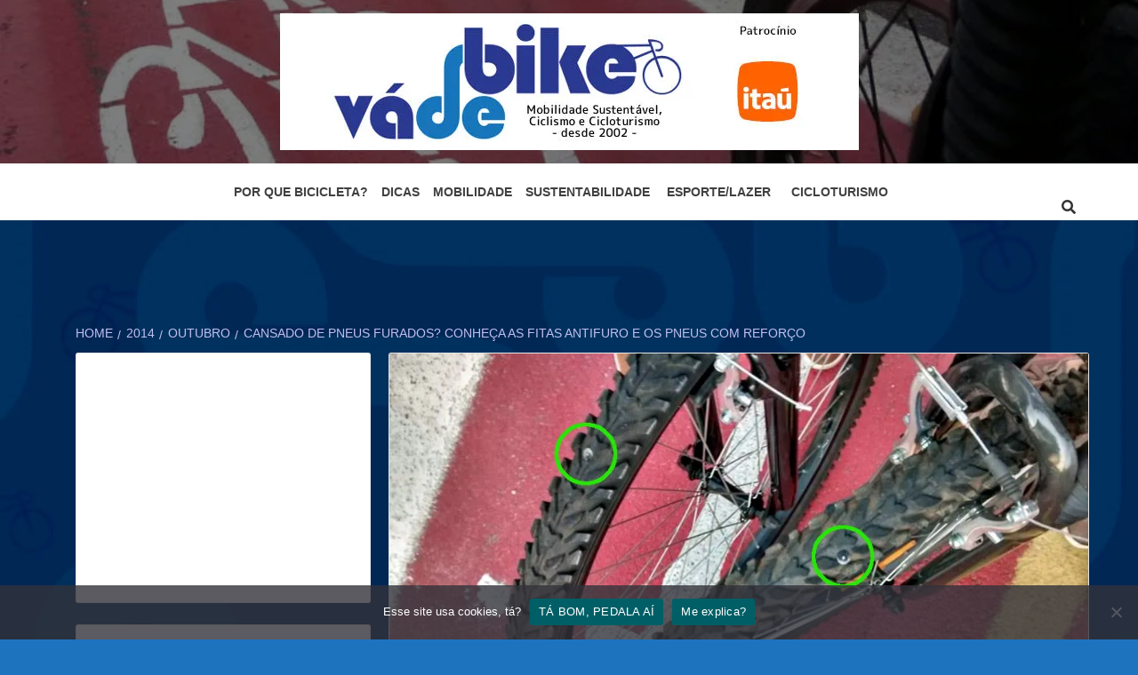

--- FILE ---
content_type: text/html; charset=UTF-8
request_url: https://vadebike.org/2014/10/fita-antifuro-mr-tuffy-instalacao/?replytocom=200539
body_size: 23655
content:
<!doctype html><html dir="ltr" lang="pt-BR" prefix="og: https://ogp.me/ns#"><head><meta http-equiv="Content-Type" content="text/html; charset=UTF-8" /><meta name="viewport" content="width=device-width, initial-scale=1"><meta name="robots" content="max-image-preview:large"><link rel="profile" href="http://gmpg.org/xfn/11"><link media="all" href="https://vadebike.org/wp-content/cache/autoptimize/css/autoptimize_57194752b01587eaf62155b6cc732aab.css" rel="stylesheet"><title>Cansado de pneus furados? Conheça as fitas antifuro e os pneus com reforço</title><style>img:is([sizes="auto" i],[sizes^="auto," i]){contain-intrinsic-size:3000px 1500px}</style><meta name="description" content="Saiba como instalar uma fita de proteção e conheça outras soluções, como os pneus que não furam" /><meta name="robots" content="max-snippet:-1, max-image-preview:large, max-video-preview:-1" /><meta name="author" content="Willian Cruz"/><meta name="keywords" content="tachinhas,ciclovia,desrespeito ao ciclista,dicas,faça você mesmo,peças acessórios equipamentos,videos" /><link rel="canonical" href="https://vadebike.org/2014/10/fita-antifuro-mr-tuffy-instalacao/" /><meta name="generator" content="All in One SEO (AIOSEO) 4.7.9.1" /><meta property="og:locale" content="pt_BR" /><meta property="og:site_name" content="Vá de Bike" /><meta property="og:type" content="article" /><meta property="og:title" content="Cansado de pneus furados? Conheça as fitas antifuro e os pneus com reforço" /><meta property="og:description" content="Saiba como instalar uma fita de proteção e conheça outras soluções, como os pneus que não furam" /><meta property="og:url" content="https://vadebike.org/2014/10/fita-antifuro-mr-tuffy-instalacao/" /><meta property="fb:app_id" content="946263219236721" /><meta property="fb:admins" content="100001696072257" /><meta property="og:image" content="https://vadebike.org/wp-content/uploads/2014/10/pneu-furado-fb-h-Foto-Simon-Law-cc-600x315.jpg" /><meta property="og:image:secure_url" content="https://vadebike.org/wp-content/uploads/2014/10/pneu-furado-fb-h-Foto-Simon-Law-cc-600x315.jpg" /><meta property="article:tag" content="tachinhas" /><meta property="article:tag" content="ciclovia" /><meta property="article:tag" content="desrespeito ao ciclista" /><meta property="article:tag" content="dicas" /><meta property="article:tag" content="faça você mesmo" /><meta property="article:tag" content="peças acessórios equipamentos" /><meta property="article:tag" content="videos" /><meta property="article:tag" content="mobilidade" /><meta property="article:published_time" content="2014-10-16T19:19:40+00:00" /><meta property="article:modified_time" content="2022-01-18T20:16:36+00:00" /><meta property="article:publisher" content="https://www.facebook.com/VaDeBike" /><meta property="article:author" content="https://www.facebook.com/VaDeBike/" /><meta name="twitter:card" content="summary" /><meta name="twitter:site" content="@wcruz" /><meta name="twitter:title" content="Cansado de pneus furados? Conheça as fitas antifuro e os pneus com reforço" /><meta name="twitter:description" content="Saiba como instalar uma fita de proteção e conheça outras soluções, como os pneus que não furam" /><meta name="twitter:image" content="https://vadebike.org/wp-content/uploads/2014/10/tachinhas-ciclovias-pneus-bicicletas-Foto-Lisa-Watanabe-arquivo-pessoal.jpg" /><meta name="google" content="nositelinkssearchbox" /> <script type="application/ld+json" class="aioseo-schema">{"@context":"https:\/\/schema.org","@graph":[{"@type":"Article","@id":"https:\/\/vadebike.org\/2014\/10\/fita-antifuro-mr-tuffy-instalacao\/#article","name":"Cansado de pneus furados? Conhe\u00e7a as fitas antifuro e os pneus com refor\u00e7o","headline":"Cansado de pneus furados? Conhe\u00e7a as fitas antifuro e os pneus com refor\u00e7o","author":{"@id":"https:\/\/vadebike.org\/author\/admin\/#author"},"publisher":{"@id":"https:\/\/vadebike.org\/#organization"},"image":{"@type":"ImageObject","url":"https:\/\/vadebike.org\/wp-content\/uploads\/2014\/10\/tachinhas-ciclovias-pneus-bicicletas-Foto-Lisa-Watanabe-arquivo-pessoal.jpg","width":960,"height":504,"caption":"Tachinhas soltas propositalmente causaram transtorno a ciclistas no in\u00edcio da implanta\u00e7\u00e3o das ciclovias em S\u00e3o Paulo. Foto: Lisa Watanabe\/Arquivo pessoal"},"datePublished":"2014-10-16T16:19:40-03:00","dateModified":"2022-01-18T17:16:36-03:00","inLanguage":"pt-BR","commentCount":78,"mainEntityOfPage":{"@id":"https:\/\/vadebike.org\/2014\/10\/fita-antifuro-mr-tuffy-instalacao\/#webpage"},"isPartOf":{"@id":"https:\/\/vadebike.org\/2014\/10\/fita-antifuro-mr-tuffy-instalacao\/#webpage"},"articleSection":"Mobilidade, ciclovia, desrespeito ao ciclista, dicas, fa\u00e7a voc\u00ea mesmo, pe\u00e7as acess\u00f3rios equipamentos, videos"},{"@type":"BreadcrumbList","@id":"https:\/\/vadebike.org\/2014\/10\/fita-antifuro-mr-tuffy-instalacao\/#breadcrumblist","itemListElement":[{"@type":"ListItem","@id":"https:\/\/vadebike.org\/#listItem","position":1,"name":"In\u00edcio","item":"https:\/\/vadebike.org\/","nextItem":{"@type":"ListItem","@id":"https:\/\/vadebike.org\/2014\/#listItem","name":"2014"}},{"@type":"ListItem","@id":"https:\/\/vadebike.org\/2014\/#listItem","position":2,"name":"2014","item":"https:\/\/vadebike.org\/2014\/","nextItem":{"@type":"ListItem","@id":"https:\/\/vadebike.org\/2014\/10\/#listItem","name":"October"},"previousItem":{"@type":"ListItem","@id":"https:\/\/vadebike.org\/#listItem","name":"In\u00edcio"}},{"@type":"ListItem","@id":"https:\/\/vadebike.org\/2014\/10\/#listItem","position":3,"name":"October","item":"https:\/\/vadebike.org\/2014\/10\/","nextItem":{"@type":"ListItem","@id":"https:\/\/vadebike.org\/2014\/10\/fita-antifuro-mr-tuffy-instalacao\/#listItem","name":"Cansado de pneus furados? Conhe\u00e7a as fitas antifuro e os pneus com refor\u00e7o"},"previousItem":{"@type":"ListItem","@id":"https:\/\/vadebike.org\/2014\/#listItem","name":"2014"}},{"@type":"ListItem","@id":"https:\/\/vadebike.org\/2014\/10\/fita-antifuro-mr-tuffy-instalacao\/#listItem","position":4,"name":"Cansado de pneus furados? Conhe\u00e7a as fitas antifuro e os pneus com refor\u00e7o","previousItem":{"@type":"ListItem","@id":"https:\/\/vadebike.org\/2014\/10\/#listItem","name":"October"}}]},{"@type":"Organization","@id":"https:\/\/vadebike.org\/#organization","name":"V\u00e1 de Bike","description":"Mobilidade urbana sustent\u00e1vel, ciclovias, ciclismo, lazer","url":"https:\/\/vadebike.org\/","logo":{"@type":"ImageObject","url":"https:\/\/vadebike.org\/wp-content\/uploads\/2020\/09\/selo-sem-url-transp-grande.png","@id":"https:\/\/vadebike.org\/2014\/10\/fita-antifuro-mr-tuffy-instalacao\/#organizationLogo","width":736,"height":736},"image":{"@id":"https:\/\/vadebike.org\/2014\/10\/fita-antifuro-mr-tuffy-instalacao\/#organizationLogo"},"sameAs":["https:\/\/www.facebook.com\/VaDeBike","https:\/\/www.instagram.com\/vadebikeorg\/","https:\/\/youtube.com\/VadeBike_VdB"]},{"@type":"Person","@id":"https:\/\/vadebike.org\/author\/admin\/#author","url":"https:\/\/vadebike.org\/author\/admin\/","name":"Willian Cruz","image":{"@type":"ImageObject","@id":"https:\/\/vadebike.org\/2014\/10\/fita-antifuro-mr-tuffy-instalacao\/#authorImage","url":"https:\/\/secure.gravatar.com\/avatar\/6b0a5fcaa9be22f417471493b394e910?s=96&d=identicon&r=pg","width":96,"height":96,"caption":"Willian Cruz"},"sameAs":["https:\/\/www.facebook.com\/VaDeBike\/","https:\/\/www.instagram.com\/vadebikeorg\/","https:\/\/youtube.com\/@VaDeBike_VdB"]},{"@type":"WebPage","@id":"https:\/\/vadebike.org\/2014\/10\/fita-antifuro-mr-tuffy-instalacao\/#webpage","url":"https:\/\/vadebike.org\/2014\/10\/fita-antifuro-mr-tuffy-instalacao\/","name":"Cansado de pneus furados? Conhe\u00e7a as fitas antifuro e os pneus com refor\u00e7o","description":"Saiba como instalar uma fita de prote\u00e7\u00e3o e conhe\u00e7a outras solu\u00e7\u00f5es, como os pneus que n\u00e3o furam","inLanguage":"pt-BR","isPartOf":{"@id":"https:\/\/vadebike.org\/#website"},"breadcrumb":{"@id":"https:\/\/vadebike.org\/2014\/10\/fita-antifuro-mr-tuffy-instalacao\/#breadcrumblist"},"author":{"@id":"https:\/\/vadebike.org\/author\/admin\/#author"},"creator":{"@id":"https:\/\/vadebike.org\/author\/admin\/#author"},"image":{"@type":"ImageObject","url":"https:\/\/vadebike.org\/wp-content\/uploads\/2014\/10\/tachinhas-ciclovias-pneus-bicicletas-Foto-Lisa-Watanabe-arquivo-pessoal.jpg","@id":"https:\/\/vadebike.org\/2014\/10\/fita-antifuro-mr-tuffy-instalacao\/#mainImage","width":960,"height":504,"caption":"Tachinhas soltas propositalmente causaram transtorno a ciclistas no in\u00edcio da implanta\u00e7\u00e3o das ciclovias em S\u00e3o Paulo. Foto: Lisa Watanabe\/Arquivo pessoal"},"primaryImageOfPage":{"@id":"https:\/\/vadebike.org\/2014\/10\/fita-antifuro-mr-tuffy-instalacao\/#mainImage"},"datePublished":"2014-10-16T16:19:40-03:00","dateModified":"2022-01-18T17:16:36-03:00"},{"@type":"WebSite","@id":"https:\/\/vadebike.org\/#website","url":"https:\/\/vadebike.org\/","name":"V\u00e1 de Bike","alternateName":"VdB","description":"Mobilidade urbana sustent\u00e1vel, ciclovias, ciclismo, lazer","inLanguage":"pt-BR","publisher":{"@id":"https:\/\/vadebike.org\/#organization"}}]}</script> <link rel='dns-prefetch' href='//www.googletagmanager.com' /><link rel="alternate" type="application/rss+xml" title="Feed para Vá de Bike &raquo;" href="https://vadebike.org/feed/" /><style id='classic-theme-styles-inline-css' type='text/css'>/*! This file is auto-generated */
.wp-block-button__link{color:#fff;background-color:#32373c;border-radius:9999px;box-shadow:none;text-decoration:none;padding:calc(.667em + 2px) calc(1.333em + 2px);font-size:1.125em}.wp-block-file__button{background:#32373c;color:#fff;text-decoration:none}</style><style id='global-styles-inline-css' type='text/css'>:root{--wp--preset--aspect-ratio--square:1;--wp--preset--aspect-ratio--4-3:4/3;--wp--preset--aspect-ratio--3-4:3/4;--wp--preset--aspect-ratio--3-2:3/2;--wp--preset--aspect-ratio--2-3:2/3;--wp--preset--aspect-ratio--16-9:16/9;--wp--preset--aspect-ratio--9-16:9/16;--wp--preset--color--black:#000;--wp--preset--color--cyan-bluish-gray:#abb8c3;--wp--preset--color--white:#fff;--wp--preset--color--pale-pink:#f78da7;--wp--preset--color--vivid-red:#cf2e2e;--wp--preset--color--luminous-vivid-orange:#ff6900;--wp--preset--color--luminous-vivid-amber:#fcb900;--wp--preset--color--light-green-cyan:#7bdcb5;--wp--preset--color--vivid-green-cyan:#00d084;--wp--preset--color--pale-cyan-blue:#8ed1fc;--wp--preset--color--vivid-cyan-blue:#0693e3;--wp--preset--color--vivid-purple:#9b51e0;--wp--preset--gradient--vivid-cyan-blue-to-vivid-purple:linear-gradient(135deg,rgba(6,147,227,1) 0%,#9b51e0 100%);--wp--preset--gradient--light-green-cyan-to-vivid-green-cyan:linear-gradient(135deg,#7adcb4 0%,#00d082 100%);--wp--preset--gradient--luminous-vivid-amber-to-luminous-vivid-orange:linear-gradient(135deg,rgba(252,185,0,1) 0%,rgba(255,105,0,1) 100%);--wp--preset--gradient--luminous-vivid-orange-to-vivid-red:linear-gradient(135deg,rgba(255,105,0,1) 0%,#cf2e2e 100%);--wp--preset--gradient--very-light-gray-to-cyan-bluish-gray:linear-gradient(135deg,#eee 0%,#a9b8c3 100%);--wp--preset--gradient--cool-to-warm-spectrum:linear-gradient(135deg,#4aeadc 0%,#9778d1 20%,#cf2aba 40%,#ee2c82 60%,#fb6962 80%,#fef84c 100%);--wp--preset--gradient--blush-light-purple:linear-gradient(135deg,#ffceec 0%,#9896f0 100%);--wp--preset--gradient--blush-bordeaux:linear-gradient(135deg,#fecda5 0%,#fe2d2d 50%,#6b003e 100%);--wp--preset--gradient--luminous-dusk:linear-gradient(135deg,#ffcb70 0%,#c751c0 50%,#4158d0 100%);--wp--preset--gradient--pale-ocean:linear-gradient(135deg,#fff5cb 0%,#b6e3d4 50%,#33a7b5 100%);--wp--preset--gradient--electric-grass:linear-gradient(135deg,#caf880 0%,#71ce7e 100%);--wp--preset--gradient--midnight:linear-gradient(135deg,#020381 0%,#2874fc 100%);--wp--preset--font-size--small:13px;--wp--preset--font-size--medium:20px;--wp--preset--font-size--large:36px;--wp--preset--font-size--x-large:42px;--wp--preset--spacing--20:.44rem;--wp--preset--spacing--30:.67rem;--wp--preset--spacing--40:1rem;--wp--preset--spacing--50:1.5rem;--wp--preset--spacing--60:2.25rem;--wp--preset--spacing--70:3.38rem;--wp--preset--spacing--80:5.06rem;--wp--preset--shadow--natural:6px 6px 9px rgba(0,0,0,.2);--wp--preset--shadow--deep:12px 12px 50px rgba(0,0,0,.4);--wp--preset--shadow--sharp:6px 6px 0px rgba(0,0,0,.2);--wp--preset--shadow--outlined:6px 6px 0px -3px rgba(255,255,255,1),6px 6px rgba(0,0,0,1);--wp--preset--shadow--crisp:6px 6px 0px rgba(0,0,0,1)}:where(.is-layout-flex){gap:.5em}:where(.is-layout-grid){gap:.5em}body .is-layout-flex{display:flex}.is-layout-flex{flex-wrap:wrap;align-items:center}.is-layout-flex>:is(*,div){margin:0}body .is-layout-grid{display:grid}.is-layout-grid>:is(*,div){margin:0}:where(.wp-block-columns.is-layout-flex){gap:2em}:where(.wp-block-columns.is-layout-grid){gap:2em}:where(.wp-block-post-template.is-layout-flex){gap:1.25em}:where(.wp-block-post-template.is-layout-grid){gap:1.25em}.has-black-color{color:var(--wp--preset--color--black) !important}.has-cyan-bluish-gray-color{color:var(--wp--preset--color--cyan-bluish-gray) !important}.has-white-color{color:var(--wp--preset--color--white) !important}.has-pale-pink-color{color:var(--wp--preset--color--pale-pink) !important}.has-vivid-red-color{color:var(--wp--preset--color--vivid-red) !important}.has-luminous-vivid-orange-color{color:var(--wp--preset--color--luminous-vivid-orange) !important}.has-luminous-vivid-amber-color{color:var(--wp--preset--color--luminous-vivid-amber) !important}.has-light-green-cyan-color{color:var(--wp--preset--color--light-green-cyan) !important}.has-vivid-green-cyan-color{color:var(--wp--preset--color--vivid-green-cyan) !important}.has-pale-cyan-blue-color{color:var(--wp--preset--color--pale-cyan-blue) !important}.has-vivid-cyan-blue-color{color:var(--wp--preset--color--vivid-cyan-blue) !important}.has-vivid-purple-color{color:var(--wp--preset--color--vivid-purple) !important}.has-black-background-color{background-color:var(--wp--preset--color--black) !important}.has-cyan-bluish-gray-background-color{background-color:var(--wp--preset--color--cyan-bluish-gray) !important}.has-white-background-color{background-color:var(--wp--preset--color--white) !important}.has-pale-pink-background-color{background-color:var(--wp--preset--color--pale-pink) !important}.has-vivid-red-background-color{background-color:var(--wp--preset--color--vivid-red) !important}.has-luminous-vivid-orange-background-color{background-color:var(--wp--preset--color--luminous-vivid-orange) !important}.has-luminous-vivid-amber-background-color{background-color:var(--wp--preset--color--luminous-vivid-amber) !important}.has-light-green-cyan-background-color{background-color:var(--wp--preset--color--light-green-cyan) !important}.has-vivid-green-cyan-background-color{background-color:var(--wp--preset--color--vivid-green-cyan) !important}.has-pale-cyan-blue-background-color{background-color:var(--wp--preset--color--pale-cyan-blue) !important}.has-vivid-cyan-blue-background-color{background-color:var(--wp--preset--color--vivid-cyan-blue) !important}.has-vivid-purple-background-color{background-color:var(--wp--preset--color--vivid-purple) !important}.has-black-border-color{border-color:var(--wp--preset--color--black) !important}.has-cyan-bluish-gray-border-color{border-color:var(--wp--preset--color--cyan-bluish-gray) !important}.has-white-border-color{border-color:var(--wp--preset--color--white) !important}.has-pale-pink-border-color{border-color:var(--wp--preset--color--pale-pink) !important}.has-vivid-red-border-color{border-color:var(--wp--preset--color--vivid-red) !important}.has-luminous-vivid-orange-border-color{border-color:var(--wp--preset--color--luminous-vivid-orange) !important}.has-luminous-vivid-amber-border-color{border-color:var(--wp--preset--color--luminous-vivid-amber) !important}.has-light-green-cyan-border-color{border-color:var(--wp--preset--color--light-green-cyan) !important}.has-vivid-green-cyan-border-color{border-color:var(--wp--preset--color--vivid-green-cyan) !important}.has-pale-cyan-blue-border-color{border-color:var(--wp--preset--color--pale-cyan-blue) !important}.has-vivid-cyan-blue-border-color{border-color:var(--wp--preset--color--vivid-cyan-blue) !important}.has-vivid-purple-border-color{border-color:var(--wp--preset--color--vivid-purple) !important}.has-vivid-cyan-blue-to-vivid-purple-gradient-background{background:var(--wp--preset--gradient--vivid-cyan-blue-to-vivid-purple) !important}.has-light-green-cyan-to-vivid-green-cyan-gradient-background{background:var(--wp--preset--gradient--light-green-cyan-to-vivid-green-cyan) !important}.has-luminous-vivid-amber-to-luminous-vivid-orange-gradient-background{background:var(--wp--preset--gradient--luminous-vivid-amber-to-luminous-vivid-orange) !important}.has-luminous-vivid-orange-to-vivid-red-gradient-background{background:var(--wp--preset--gradient--luminous-vivid-orange-to-vivid-red) !important}.has-very-light-gray-to-cyan-bluish-gray-gradient-background{background:var(--wp--preset--gradient--very-light-gray-to-cyan-bluish-gray) !important}.has-cool-to-warm-spectrum-gradient-background{background:var(--wp--preset--gradient--cool-to-warm-spectrum) !important}.has-blush-light-purple-gradient-background{background:var(--wp--preset--gradient--blush-light-purple) !important}.has-blush-bordeaux-gradient-background{background:var(--wp--preset--gradient--blush-bordeaux) !important}.has-luminous-dusk-gradient-background{background:var(--wp--preset--gradient--luminous-dusk) !important}.has-pale-ocean-gradient-background{background:var(--wp--preset--gradient--pale-ocean) !important}.has-electric-grass-gradient-background{background:var(--wp--preset--gradient--electric-grass) !important}.has-midnight-gradient-background{background:var(--wp--preset--gradient--midnight) !important}.has-small-font-size{font-size:var(--wp--preset--font-size--small) !important}.has-medium-font-size{font-size:var(--wp--preset--font-size--medium) !important}.has-large-font-size{font-size:var(--wp--preset--font-size--large) !important}.has-x-large-font-size{font-size:var(--wp--preset--font-size--x-large) !important}:where(.wp-block-post-template.is-layout-flex){gap:1.25em}:where(.wp-block-post-template.is-layout-grid){gap:1.25em}:where(.wp-block-columns.is-layout-flex){gap:2em}:where(.wp-block-columns.is-layout-grid){gap:2em}:root :where(.wp-block-pullquote){font-size:1.5em;line-height:1.6}</style><style id='akismet-widget-style-inline-css' type='text/css'>.a-stats{--akismet-color-mid-green:#357b49;--akismet-color-white:#fff;--akismet-color-light-grey:#f6f7f7;max-width:350px;width:auto}.a-stats *{all:unset;box-sizing:border-box}.a-stats strong{font-weight:600}.a-stats a.a-stats__link,.a-stats a.a-stats__link:visited,.a-stats a.a-stats__link:active{background:var(--akismet-color-mid-green);border:none;box-shadow:none;border-radius:8px;color:var(--akismet-color-white);cursor:pointer;display:block;font-family:-apple-system,BlinkMacSystemFont,'Segoe UI','Roboto','Oxygen-Sans','Ubuntu','Cantarell','Helvetica Neue',sans-serif;font-weight:500;padding:12px;text-align:center;text-decoration:none;transition:all .2s ease}.widget .a-stats a.a-stats__link:focus{background:var(--akismet-color-mid-green);color:var(--akismet-color-white);text-decoration:none}.a-stats a.a-stats__link:hover{filter:brightness(110%);box-shadow:0 4px 12px rgba(0,0,0,.06),0 0 2px rgba(0,0,0,.16)}.a-stats .count{color:var(--akismet-color-white);display:block;font-size:1.5em;line-height:1.4;padding:0 13px;white-space:nowrap}</style><style id='yarpp-thumbnails-inline-css' type='text/css'>.yarpp-thumbnails-horizontal .yarpp-thumbnail{width:130px;height:170px;margin:5px;margin-left:0}.yarpp-thumbnail>img,.yarpp-thumbnail-default{width:120px;height:120px;margin:5px}.yarpp-thumbnails-horizontal .yarpp-thumbnail-title{margin:7px;margin-top:0;width:120px}.yarpp-thumbnail-default>img{min-height:120px;min-width:120px}</style> <script defer type="text/javascript" src="https://vadebike.org/wp-includes/js/jquery/jquery.min.js" id="jquery-core-js"></script> <script defer type="text/javascript" src="https://vadebike.org/wp-includes/js/jquery/jquery-migrate.min.js" id="jquery-migrate-js"></script>    <script defer type="text/javascript" src="https://www.googletagmanager.com/gtag/js?id=G-LVFEZ19HGJ" id="google_gtagjs-js"></script> <script type="text/javascript" id="google_gtagjs-js-after">window.dataLayer=window.dataLayer||[];function gtag(){dataLayer.push(arguments);}
gtag("set","linker",{"domains":["vadebike.org"]});gtag("js",new Date());gtag("set","developer_id.dZTNiMT",true);gtag("config","G-LVFEZ19HGJ",{"googlesitekit_post_type":"post","googlesitekit_post_categories":"Mobilidade"});</script> <link rel="https://api.w.org/" href="https://vadebike.org/wp-json/" /><link rel="alternate" title="JSON" type="application/json" href="https://vadebike.org/wp-json/wp/v2/posts/19063" /><link rel="EditURI" type="application/rsd+xml" title="RSD" href="https://vadebike.org/xmlrpc.php?rsd" /><meta name="generator" content="WordPress 6.7.2" /><link rel='shortlink' href='https://vadebike.org/?p=19063' /><link rel="alternate" title="oEmbed (JSON)" type="application/json+oembed" href="https://vadebike.org/wp-json/oembed/1.0/embed?url=https%3A%2F%2Fvadebike.org%2F2014%2F10%2Ffita-antifuro-mr-tuffy-instalacao%2F" /><link rel="alternate" title="oEmbed (XML)" type="text/xml+oembed" href="https://vadebike.org/wp-json/oembed/1.0/embed?url=https%3A%2F%2Fvadebike.org%2F2014%2F10%2Ffita-antifuro-mr-tuffy-instalacao%2F&#038;format=xml" /> <style type="text/css" media="screen">.ckrating_highly_rated{background-color:#ffc !important}.ckrating_poorly_rated{opacity:.6;filter:alpha(opacity=60) !important}.ckrating_hotly_debated{background-color:#fff0f5 !important}</style><meta name="generator" content="Site Kit by Google 1.147.0" /><link rel="pingback" href="https://vadebike.org/xmlrpc.php"><style type="text/css">.site-title,.site-description{position:absolute;clip:rect(1px,1px,1px,1px)}</style><style type="text/css" id="custom-background-css">body.custom-background{background-color:#1e73be;background-image:url("https://vadebike.org/wp-content/uploads/2020/09/background-va-de-bike.jpg");background-position:center center;background-size:cover;background-repeat:repeat;background-attachment:fixed}</style><link rel="icon" href="https://vadebike.org/wp-content/uploads/2020/09/cropped-selo-sem-url-transp-grande-32x32.png" sizes="32x32" /><link rel="icon" href="https://vadebike.org/wp-content/uploads/2020/09/cropped-selo-sem-url-transp-grande-192x192.png" sizes="192x192" /><link rel="apple-touch-icon" href="https://vadebike.org/wp-content/uploads/2020/09/cropped-selo-sem-url-transp-grande-180x180.png" /><meta name="msapplication-TileImage" content="https://vadebike.org/wp-content/uploads/2020/09/cropped-selo-sem-url-transp-grande-270x270.png" />  <script defer type="text/javascript"=true src="https://vadebike.org/wp-content/cache/autoptimize/js/autoptimize_single_11c2db85d3fc1b913342d9ee8b089cba.js"></script> <div id="110896-11"><script defer src="//ads.themoneytizer.com/s/gen.js?type=11"></script><script defer src="//ads.themoneytizer.com/s/requestform.js?siteId=110896&formatId=11"></script></div></head><body class="post-template-default single single-post postid-19063 single-format-standard custom-background wp-custom-logo cookies-not-set align-content-right"><div id="page" class="site"> <a class="skip-link screen-reader-text" href="#content">Pular para o conte&uacute;do</a><div class="magazine-7-woocommerce-store-notice"></div><header id="masthead" class="site-header"><div class="masthead-banner data-bg" style="background-image: url('https://vadebike.org/wp-content/uploads/2023/02/faixa-topo-bike-na-ciclovia-foto-willian-cruz.jpg"');"><div class="container"><div class="row"><div class="col-md-12"><div class="site-branding"> <a href="https://vadebike.org/" class="custom-logo-link" rel="home"><img width="651" height="154" src="https://vadebike.org/wp-content/uploads/2024/02/logo-vadebike-topo-site-itau-2024.jpg" class="custom-logo" alt="logo topo site itaú" decoding="async" fetchpriority="high" srcset="https://vadebike.org/wp-content/uploads/2024/02/logo-vadebike-topo-site-itau-2024.jpg 651w, https://vadebike.org/wp-content/uploads/2024/02/logo-vadebike-topo-site-itau-2024-300x71.jpg 300w, https://vadebike.org/wp-content/uploads/2024/02/logo-vadebike-topo-site-itau-2024-600x142.jpg 600w, https://vadebike.org/wp-content/uploads/2024/02/logo-vadebike-topo-site-itau-2024-200x47.jpg 200w" sizes="(max-width: 651px) 100vw, 651px" /></a><p class="site-title font-family-1"> <a href="https://vadebike.org/" rel="home">Vá de Bike</a></p><p class="site-description">Mobilidade urbana sustentável, ciclovias, ciclismo, lazer</p></div></div></div></div></div><nav id="site-navigation" class="main-navigation"><div class="container"><div class="row"><div class="col-md-12"><div class="navigation-container"><div class="cart-search"> <span class="af-search-click icon-search"> <i class="fa fa-search"></i> </span></div> <span class="toggle-menu" aria-controls="primary-menu" aria-expanded="false"> <span class="screen-reader-text">Menu Principal</span> <i class="ham"></i> </span><div class="menu main-menu"><ul id="primary-menu" class="menu"><li id="menu-item-38622" class="menu-item menu-item-type-post_type menu-item-object-post menu-item-38622"><a href="https://vadebike.org/2022/10/motivos-uso-da-bicicleta-pedalando-todo-dia/">Por que bicicleta?</a></li><li id="menu-item-38775" class="menu-item menu-item-type-taxonomy menu-item-object-category menu-item-38775"><a href="https://vadebike.org/category/dicas/">Dicas</a></li><li id="menu-item-24721" class="menu-item menu-item-type-taxonomy menu-item-object-category current-post-ancestor current-menu-parent current-post-parent menu-item-24721"><a href="https://vadebike.org/category/bicicleta/mobilidade/">Mobilidade</a></li><li id="menu-item-38624" class="menu-item menu-item-type-taxonomy menu-item-object-category menu-item-38624"><a href="https://vadebike.org/category/sustentabilidade-clima-meio-ambiente/">Sustentabilidade</a></li><li id="menu-item-24722" class="menu-item menu-item-type-taxonomy menu-item-object-category menu-item-24722"><a href="https://vadebike.org/category/bicicleta/esporte-lazer/"> Esporte/Lazer </a></li><li id="menu-item-24723" class="menu-item menu-item-type-taxonomy menu-item-object-category menu-item-24723"><a href="https://vadebike.org/category/bicicleta/cicloturismo/"> Cicloturismo </a></li></ul></div></div></div></div></div></nav></header><div id="af-search-wrap"><div class="af-search-box table-block"><div class="table-block-child v-center text-center"><form role="search" method="get" class="search-form" action="https://vadebike.org/"> <label> <span class="screen-reader-text">Pesquisar por:</span> <input type="search" class="search-field" placeholder="Pesquisar &hellip;" value="" name="s" /> </label> <input type="submit" class="search-submit" value="Pesquisar" /></form></div></div><div class="af-search-close af-search-click"> <span></span> <span></span></div></div><div class="full-banner-top" style="height:90px;text-align:center"><div id="110896-1"><script defer src="//ads.themoneytizer.com/s/gen.js?type=1"></script><script defer src="//ads.themoneytizer.com/s/requestform.js?siteId=110896&formatId=1"></script></div></div><div id="content" class="site-content"><div class="em-breadcrumbs font-family-1"><div class="container"><div class="row"><div class="col-sm-12"><div role="navigation" aria-label="Caminho" class="breadcrumb-trail breadcrumbs" itemprop="breadcrumb"><ul class="trail-items" itemscope itemtype="http://schema.org/BreadcrumbList"><meta name="numberOfItems" content="4" /><meta name="itemListOrder" content="Ascending" /><li itemprop="itemListElement" itemscope itemtype="http://schema.org/ListItem" class="trail-item trail-begin"><a href="https://vadebike.org/" rel="home" itemprop="item"><span itemprop="name">Home</span></a><meta itemprop="position" content="1" /></li><li itemprop="itemListElement" itemscope itemtype="http://schema.org/ListItem" class="trail-item"><a href="https://vadebike.org/2014/" itemprop="item"><span itemprop="name">2014</span></a><meta itemprop="position" content="2" /></li><li itemprop="itemListElement" itemscope itemtype="http://schema.org/ListItem" class="trail-item"><a href="https://vadebike.org/2014/10/" itemprop="item"><span itemprop="name">outubro</span></a><meta itemprop="position" content="3" /></li><li itemprop="itemListElement" itemscope itemtype="http://schema.org/ListItem" class="trail-item trail-end"><a href="https://vadebike.org/2014/10/fita-antifuro-mr-tuffy-instalacao/" itemprop="item"><span itemprop="name">Cansado de pneus furados? Conheça as fitas antifuro e os pneus com reforço</span></a><meta itemprop="position" content="4" /></li></ul></div></div></div></div></div><div class="container"><div class="row"><div class="col-sm-12"><div id="primary" class="content-area"><main id="main" class="site-main"><article id="post-19063" class="post-19063 post type-post status-publish format-standard has-post-thumbnail hentry category-mobilidade tag-ciclovia tag-desrespeito-ao-ciclista tag-dicas tag-faca-voce-mesmo tag-pecas-acessorios-equipamentos tag-videos"><div class="entry-content-wrap"><header class="entry-header"><div class="post-thumbnail full-width-image"> <img width="960" height="504" src="https://vadebike.org/wp-content/uploads/2014/10/tachinhas-ciclovias-pneus-bicicletas-Foto-Lisa-Watanabe-arquivo-pessoal.jpg" class="attachment-magazine-7-featured size-magazine-7-featured wp-post-image" alt="" decoding="async" srcset="https://vadebike.org/wp-content/uploads/2014/10/tachinhas-ciclovias-pneus-bicicletas-Foto-Lisa-Watanabe-arquivo-pessoal.jpg 960w, https://vadebike.org/wp-content/uploads/2014/10/tachinhas-ciclovias-pneus-bicicletas-Foto-Lisa-Watanabe-arquivo-pessoal-200x105.jpg 200w, https://vadebike.org/wp-content/uploads/2014/10/tachinhas-ciclovias-pneus-bicicletas-Foto-Lisa-Watanabe-arquivo-pessoal-300x157.jpg 300w, https://vadebike.org/wp-content/uploads/2014/10/tachinhas-ciclovias-pneus-bicicletas-Foto-Lisa-Watanabe-arquivo-pessoal-600x315.jpg 600w, https://vadebike.org/wp-content/uploads/2014/10/tachinhas-ciclovias-pneus-bicicletas-Foto-Lisa-Watanabe-arquivo-pessoal-400x210.jpg 400w" sizes="(max-width: 960px) 100vw, 960px" /></div><div class="aft-image-caption col-sm-12"><p> Tachinhas soltas propositalmente causaram transtorno a ciclistas no início da implantação das ciclovias em São Paulo. Foto: Lisa Watanabe/Arquivo pessoal</p></div><div class="header-details-wrapper"><div class="entry-header-details"><div class="figure-categories figure-categories-bg"><ul class="cat-links"><li class="meta-category"> <a class="magazine-7-categories category-color-1a" href="https://vadebike.org/category/bicicleta/mobilidade/" alt="Ver todas as publica&ccedil;&otilde;es em Mobilidade"> Mobilidade </a></li></ul></div><h1 class="entry-title">Cansado de pneus furados? Conheça as fitas antifuro e os pneus com reforço</h1> <span class="author-links"> <span class="item-metadata posts-author"> <span class="">Por</span> <a href="https://vadebike.org/author/admin/"> Willian Cruz </a> </span> <span class="item-metadata posts-date"> 16 de outubro de 2014 (atualizado em 18/jan/2022) </span> </span><div class="post-excerpt"><p>Saiba como instalar uma fita de proteção e conheça outras soluções, como os pneus que não furam</p></div></div></div></header><div class="entry-content"><figure id="attachment_34061" aria-describedby="caption-attachment-34061" style="width: 600px" class="wp-caption aligncenter"><a href="https://vadebike.org/wp-content/uploads/2014/10/pneu-furado-fb-h-Foto-Simon-Law-cc.jpg"><noscript><img decoding="async" class="wp-image-34061 size-large" src="https://vadebike.org/wp-content/uploads/2014/10/pneu-furado-fb-h-Foto-Simon-Law-cc-600x315.jpg" alt="" width="600" height="315" srcset="https://vadebike.org/wp-content/uploads/2014/10/pneu-furado-fb-h-Foto-Simon-Law-cc-600x315.jpg 600w, https://vadebike.org/wp-content/uploads/2014/10/pneu-furado-fb-h-Foto-Simon-Law-cc-200x105.jpg 200w, https://vadebike.org/wp-content/uploads/2014/10/pneu-furado-fb-h-Foto-Simon-Law-cc-300x158.jpg 300w, https://vadebike.org/wp-content/uploads/2014/10/pneu-furado-fb-h-Foto-Simon-Law-cc-768x403.jpg 768w, https://vadebike.org/wp-content/uploads/2014/10/pneu-furado-fb-h-Foto-Simon-Law-cc-400x210.jpg 400w, https://vadebike.org/wp-content/uploads/2014/10/pneu-furado-fb-h-Foto-Simon-Law-cc-900x473.jpg 900w, https://vadebike.org/wp-content/uploads/2014/10/pneu-furado-fb-h-Foto-Simon-Law-cc.jpg 1200w" sizes="(max-width: 600px) 100vw, 600px" /></noscript><img decoding="async" class="lazyload wp-image-34061 size-large" src='data:image/svg+xml,%3Csvg%20xmlns=%22http://www.w3.org/2000/svg%22%20viewBox=%220%200%20600%20315%22%3E%3C/svg%3E' data-src="https://vadebike.org/wp-content/uploads/2014/10/pneu-furado-fb-h-Foto-Simon-Law-cc-600x315.jpg" alt="" width="600" height="315" data-srcset="https://vadebike.org/wp-content/uploads/2014/10/pneu-furado-fb-h-Foto-Simon-Law-cc-600x315.jpg 600w, https://vadebike.org/wp-content/uploads/2014/10/pneu-furado-fb-h-Foto-Simon-Law-cc-200x105.jpg 200w, https://vadebike.org/wp-content/uploads/2014/10/pneu-furado-fb-h-Foto-Simon-Law-cc-300x158.jpg 300w, https://vadebike.org/wp-content/uploads/2014/10/pneu-furado-fb-h-Foto-Simon-Law-cc-768x403.jpg 768w, https://vadebike.org/wp-content/uploads/2014/10/pneu-furado-fb-h-Foto-Simon-Law-cc-400x210.jpg 400w, https://vadebike.org/wp-content/uploads/2014/10/pneu-furado-fb-h-Foto-Simon-Law-cc-900x473.jpg 900w, https://vadebike.org/wp-content/uploads/2014/10/pneu-furado-fb-h-Foto-Simon-Law-cc.jpg 1200w" data-sizes="(max-width: 600px) 100vw, 600px" /></a><figcaption id="caption-attachment-34061" class="wp-caption-text">Consertar um pneu furado é muito chato. Ainda mais o traseiro. Foto: Simon Law (cc)</figcaption></figure><p>Sejamos sinceros: um pneu furado muitas vezes acaba com o rolê. A não ser que você tenha muita prática, vai perder um tempão trocando a câmara, ainda mais se for o pneu traseiro. Remendar leva mais tempo ainda, com o risco do remendo não ficar bom. Se a gente está indo para um compromisso então, pior ainda: você vai se atrasar e talvez até chegar sujo. Mas não desanime: tem como evitar isso (ou ao menos reduzir bastante).</p><figure id="attachment_19075" aria-describedby="caption-attachment-19075" style="width: 225px" class="wp-caption alignright"><a href="https://vadebike.org/wp-content/uploads/2014/10/fita-antifuro-nacional-sttones.jpg"><noscript><img decoding="async" class="size-full wp-image-19075" src="https://vadebike.org/wp-content/uploads/2014/10/fita-antifuro-nacional-sttones.jpg" alt="Fita antifuro da marca Sttone's. Produzida no Brasil, é uma das opções mais econômicas. Foto: Divulgação" width="225" height="150" srcset="https://vadebike.org/wp-content/uploads/2014/10/fita-antifuro-nacional-sttones.jpg 225w, https://vadebike.org/wp-content/uploads/2014/10/fita-antifuro-nacional-sttones-200x133.jpg 200w" sizes="(max-width: 225px) 100vw, 225px" /></noscript><img decoding="async" class="lazyload size-full wp-image-19075" src='data:image/svg+xml,%3Csvg%20xmlns=%22http://www.w3.org/2000/svg%22%20viewBox=%220%200%20225%20150%22%3E%3C/svg%3E' data-src="https://vadebike.org/wp-content/uploads/2014/10/fita-antifuro-nacional-sttones.jpg" alt="Fita antifuro da marca Sttone's. Produzida no Brasil, é uma das opções mais econômicas. Foto: Divulgação" width="225" height="150" data-srcset="https://vadebike.org/wp-content/uploads/2014/10/fita-antifuro-nacional-sttones.jpg 225w, https://vadebike.org/wp-content/uploads/2014/10/fita-antifuro-nacional-sttones-200x133.jpg 200w" data-sizes="(max-width: 225px) 100vw, 225px" /></a><figcaption id="caption-attachment-19075" class="wp-caption-text">Fita antifuro da marca Sttone&#8217;s. Produzida no Brasil, é uma das opções mais econômicas. Foto: Divulgação</figcaption></figure><p>A maneira mais simples de evitar isso é instalar fitas antifuro nas rodas. Elas são acondicionadas entre pneu e câmara, servindo de barreira contra objetos perfurantes. A marca mais conhecida é a &#8220;Mr. Tuffy&#8221;, que por ter sido uma das primeiras a chegar no Brasil acabou dando nome informal ao tipo de produto. Mas existem opções de menor custo, inclusive de produção nacional. Consulte um lojista.</p><p>O preço varia, mas para as duas rodas você vai gastar algo entre R$ 50 e R$ 150, dependendo do fabricante e da loja. Vale o investimento, mas se você não pode abrir mão desse valor veja mais adiante a seção &#8220;Faça você mesmo&#8221;.</p><p>Importante: com o tempo, as fitas antifuro deformam e se deslocam, deixando partes do pneu desprotegidas. É importante verificar sua situação depois de alguns meses de uso.</p><h2>Como instalar</h2><p>Quando você compra em uma loja, o mecânico fará a instalação para você rapidamente. Mas se você comprar pela internet, por exemplo, e precisar (ou quiser) fazer você mesmo a instalação, o vídeo abaixo, produzido pela equipe do site <a href="http://www.praquempedala.com.br" target="_blank" rel="noopener">Pra Quem Pedala</a>, mostra em detalhes como instalar a fita de maneira adequada:</p><div style="position: relative; padding-bottom: 56.25%; padding-top: 25px; height: 0;"><iframe style="position: absolute; top: 0; left: 0; width: 100%; height: 100%;" src="//www.youtube.com/embed/t_Y1WvR9FiI?&fs=1&iv_load_policy=3&modestbranding=1&rel=0&showinfo=0&enablejsapi=1" frameborder="0" allowfullscreen></iframe></div> <br><h2>Pneus que não furam</h2><figure id="attachment_34063" aria-describedby="caption-attachment-34063" style="width: 200px" class="wp-caption alignright"><a href="https://vadebike.org/wp-content/uploads/2014/10/Protecao-antifuro-em-pneu-Imagem-Continental-Divulgacao.png"><noscript><img decoding="async" class="wp-image-34063 size-thumbnail" src="https://vadebike.org/wp-content/uploads/2014/10/Protecao-antifuro-em-pneu-Imagem-Continental-Divulgacao-200x131.png" alt="" width="200" height="131" srcset="https://vadebike.org/wp-content/uploads/2014/10/Protecao-antifuro-em-pneu-Imagem-Continental-Divulgacao-200x131.png 200w, https://vadebike.org/wp-content/uploads/2014/10/Protecao-antifuro-em-pneu-Imagem-Continental-Divulgacao-300x197.png 300w, https://vadebike.org/wp-content/uploads/2014/10/Protecao-antifuro-em-pneu-Imagem-Continental-Divulgacao-600x393.png 600w, https://vadebike.org/wp-content/uploads/2014/10/Protecao-antifuro-em-pneu-Imagem-Continental-Divulgacao-400x262.png 400w, https://vadebike.org/wp-content/uploads/2014/10/Protecao-antifuro-em-pneu-Imagem-Continental-Divulgacao.png 748w" sizes="(max-width: 200px) 100vw, 200px" /></noscript><img decoding="async" class="lazyload wp-image-34063 size-thumbnail" src='data:image/svg+xml,%3Csvg%20xmlns=%22http://www.w3.org/2000/svg%22%20viewBox=%220%200%20200%20131%22%3E%3C/svg%3E' data-src="https://vadebike.org/wp-content/uploads/2014/10/Protecao-antifuro-em-pneu-Imagem-Continental-Divulgacao-200x131.png" alt="" width="200" height="131" data-srcset="https://vadebike.org/wp-content/uploads/2014/10/Protecao-antifuro-em-pneu-Imagem-Continental-Divulgacao-200x131.png 200w, https://vadebike.org/wp-content/uploads/2014/10/Protecao-antifuro-em-pneu-Imagem-Continental-Divulgacao-300x197.png 300w, https://vadebike.org/wp-content/uploads/2014/10/Protecao-antifuro-em-pneu-Imagem-Continental-Divulgacao-600x393.png 600w, https://vadebike.org/wp-content/uploads/2014/10/Protecao-antifuro-em-pneu-Imagem-Continental-Divulgacao-400x262.png 400w, https://vadebike.org/wp-content/uploads/2014/10/Protecao-antifuro-em-pneu-Imagem-Continental-Divulgacao.png 748w" data-sizes="(max-width: 200px) 100vw, 200px" /></a><figcaption id="caption-attachment-34063" class="wp-caption-text">Pneus antifuro tem a banda reforçada para evitar perfurações. Imagem: Continental/Divulgação</figcaption></figure><p>Também existem pneus que praticamente não furam, por terem a banda central reforçada. Alguns pneus com essa característica, que já utilizei e atesto a eficiência, são os modelos <a href="https://www.serfas.com/shop/products/tires/ctr-drifter-city/" target="_blank" rel="noopener">Drifter, da Serfas</a>, e o <a href="https://www.continental-tires.com/bicycle/tyres/city-trekking-tyres/town-ride" target="_blank" rel="noopener">Town Ride, da Continental</a>.</p><p>Pneus reforçados são mais caros, mas valem o investimento. Protegem melhor que as fitas antifuro e, assim como elas, só vão furar se você passar num objeto perfurante grande, como um caco de vidro de bom tamanho, ou se você tiver o azar de ter o pneu perfurado na lateral (é muito raro no asfalto, acontece mais em estrada de terra com lixo/entulho, desvie sempre).</p><figure id="attachment_19071" aria-describedby="caption-attachment-19071" style="width: 177px" class="wp-caption alignleft"><a href="https://vadebike.org/wp-content/uploads/2014/10/camara-de-ar-autorreparante-btwin.jpg"><noscript><img decoding="async" class="size-thumbnail wp-image-19071" src="https://vadebike.org/wp-content/uploads/2014/10/camara-de-ar-autorreparante-btwin-177x200.jpg" alt="Câmara de ar &quot;autorreparável&quot; da francesa B'Twin: líquido interior sela pequenos furos automaticamente. Foto: Willian Cruz" width="177" height="200" srcset="https://vadebike.org/wp-content/uploads/2014/10/camara-de-ar-autorreparante-btwin-177x200.jpg 177w, https://vadebike.org/wp-content/uploads/2014/10/camara-de-ar-autorreparante-btwin-266x300.jpg 266w, https://vadebike.org/wp-content/uploads/2014/10/camara-de-ar-autorreparante-btwin-533x600.jpg 533w, https://vadebike.org/wp-content/uploads/2014/10/camara-de-ar-autorreparante-btwin-400x449.jpg 400w, https://vadebike.org/wp-content/uploads/2014/10/camara-de-ar-autorreparante-btwin.jpg 911w" sizes="(max-width: 177px) 100vw, 177px" /></noscript><img decoding="async" class="lazyload size-thumbnail wp-image-19071" src='data:image/svg+xml,%3Csvg%20xmlns=%22http://www.w3.org/2000/svg%22%20viewBox=%220%200%20177%20200%22%3E%3C/svg%3E' data-src="https://vadebike.org/wp-content/uploads/2014/10/camara-de-ar-autorreparante-btwin-177x200.jpg" alt="Câmara de ar &quot;autorreparável&quot; da francesa B'Twin: líquido interior sela pequenos furos automaticamente. Foto: Willian Cruz" width="177" height="200" data-srcset="https://vadebike.org/wp-content/uploads/2014/10/camara-de-ar-autorreparante-btwin-177x200.jpg 177w, https://vadebike.org/wp-content/uploads/2014/10/camara-de-ar-autorreparante-btwin-266x300.jpg 266w, https://vadebike.org/wp-content/uploads/2014/10/camara-de-ar-autorreparante-btwin-533x600.jpg 533w, https://vadebike.org/wp-content/uploads/2014/10/camara-de-ar-autorreparante-btwin-400x449.jpg 400w, https://vadebike.org/wp-content/uploads/2014/10/camara-de-ar-autorreparante-btwin.jpg 911w" data-sizes="(max-width: 177px) 100vw, 177px" /></a><figcaption id="caption-attachment-19071" class="wp-caption-text">Revestimento interno dessa câmara sela pequenos furos.</figcaption></figure><h2>Outras soluções</h2><p>Há produtos aplicados dentro da câmara ou <a title="Consertando furos de pneus em 60 segundos, sem tirar a roda do garfo" href="https://vadebike.org/2014/08/conserto-pneu-camara-60-segundos-patchnride/" target="_blank" rel="noopener">até mesmo do pneu</a>, que os selam por dentro em caso de furo, e até pneus com uma banda reforçada, mas são soluções mais caras e difíceis de encontrar.</p><p>Na foto ao lado, uma câmara de ar que possui um líquido em seu interior, que sela automaticamente pequenas perfurações. Mas o leitor Marcos Antônio relatou nos comentários aqui da página que não funciona muito bem. Se você também já experimentou essa opção, conte pra gente nos comentários.</p><p>Se você conhece outras estratégias para evitar furos, conta pra gente ali no final da página!</p><figure id="attachment_19072" aria-describedby="caption-attachment-19072" style="width: 300px" class="wp-caption alignright"><a href="https://vadebike.org/wp-content/uploads/2014/10/fita-antifuro-caseira-cinto-de-seguranca-Foto-Mountainbike.es-Divulgacao.jpg"><noscript><img decoding="async" class="size-medium wp-image-19072 " src="https://vadebike.org/wp-content/uploads/2014/10/fita-antifuro-caseira-cinto-de-seguranca-Foto-Mountainbike.es-Divulgacao-300x208.jpg" alt="Um cinto de segurança de automóvel pode ser reaproveitado como fita antifuro. Foto: Mountainbike.es/Divulgação" width="300" height="208" srcset="https://vadebike.org/wp-content/uploads/2014/10/fita-antifuro-caseira-cinto-de-seguranca-Foto-Mountainbike.es-Divulgacao-300x208.jpg 300w, https://vadebike.org/wp-content/uploads/2014/10/fita-antifuro-caseira-cinto-de-seguranca-Foto-Mountainbike.es-Divulgacao-200x139.jpg 200w, https://vadebike.org/wp-content/uploads/2014/10/fita-antifuro-caseira-cinto-de-seguranca-Foto-Mountainbike.es-Divulgacao-600x417.jpg 600w, https://vadebike.org/wp-content/uploads/2014/10/fita-antifuro-caseira-cinto-de-seguranca-Foto-Mountainbike.es-Divulgacao-400x278.jpg 400w, https://vadebike.org/wp-content/uploads/2014/10/fita-antifuro-caseira-cinto-de-seguranca-Foto-Mountainbike.es-Divulgacao.jpg 668w" sizes="(max-width: 300px) 100vw, 300px" /></noscript><img decoding="async" class="lazyload size-medium wp-image-19072 " src='data:image/svg+xml,%3Csvg%20xmlns=%22http://www.w3.org/2000/svg%22%20viewBox=%220%200%20300%20208%22%3E%3C/svg%3E' data-src="https://vadebike.org/wp-content/uploads/2014/10/fita-antifuro-caseira-cinto-de-seguranca-Foto-Mountainbike.es-Divulgacao-300x208.jpg" alt="Um cinto de segurança de automóvel pode ser reaproveitado como fita antifuro. Foto: Mountainbike.es/Divulgação" width="300" height="208" data-srcset="https://vadebike.org/wp-content/uploads/2014/10/fita-antifuro-caseira-cinto-de-seguranca-Foto-Mountainbike.es-Divulgacao-300x208.jpg 300w, https://vadebike.org/wp-content/uploads/2014/10/fita-antifuro-caseira-cinto-de-seguranca-Foto-Mountainbike.es-Divulgacao-200x139.jpg 200w, https://vadebike.org/wp-content/uploads/2014/10/fita-antifuro-caseira-cinto-de-seguranca-Foto-Mountainbike.es-Divulgacao-600x417.jpg 600w, https://vadebike.org/wp-content/uploads/2014/10/fita-antifuro-caseira-cinto-de-seguranca-Foto-Mountainbike.es-Divulgacao-400x278.jpg 400w, https://vadebike.org/wp-content/uploads/2014/10/fita-antifuro-caseira-cinto-de-seguranca-Foto-Mountainbike.es-Divulgacao.jpg 668w" data-sizes="(max-width: 300px) 100vw, 300px" /></a><figcaption id="caption-attachment-19072" class="wp-caption-text">Um cinto de segurança de automóvel pode ser reaproveitado como fita antifuro. Foto: Mountainbike.es/Divulgação</figcaption></figure><h2>Faça você mesmo</h2><p>Foi ver o preço de uma fita antifuro e achou caro? Os pneus que não furam também estão fora de questão? A boa notícia é que dá pra improvisar.</p><p>Encontramos duas soluções caseiras que prometem substituir a fita antifuro com eficiência. Uma delas utiliza um cinto de segurança de automóvel e está <a href="http://www.mountainbike.es/bici-facil/trucos-verdes/articulo/banda-antipinchazos-de-poliester" target="_blank" rel="noopener">no site Mountainbike.es</a>. Segundo os espanhóis, ela tem a vantagem de proteger também as laterais dos pneus, além de ter a instalação bem simples. Difícil é achar um cinto de segurança sobrando.</p><p>A outra, feita com garrafas PET e fita tipo <em>silver tape</em>, está bem documentada nesse vídeo de Jefferson Melo. Como o PET é um material mais rígido, é muito importante não deixar pontas ou rebarbas, que podem acabar causando os furos em vez de evitá-los.</p><div style="position: relative; padding-bottom: 56.25%; padding-top: 25px; height: 0;"><iframe style="position: absolute; top: 0; left: 0; width: 100%; height: 100%;" src="https://www.youtube.com/embed/C-8EatrRt4E?&fs=1&iv_load_policy=3&modestbranding=1&rel=0&showinfo=0&enablejsapi=1" frameborder="0" allowfullscreen></iframe></div> <br><h2>Peso dinâmico</h2><p>Qualquer produto ou acessório que acrescente peso às rodas da bicicleta estará criando &#8220;peso dinâmico&#8221; ao conjunto. Por girar junto com as rodas, esse peso adicional se potencializa, diminuindo um pouco sua performance. Se seu objetivo é esportivo ou se você é tarado por deixar a bicicleta mais leve &#8211; e não se importa em trocar a câmara quando ela fura &#8211; essas soluções podem não agradar.</p><p>Mas quem faz uso cotidiano da bicicleta e a utiliza como transporte vai preferir instalar a fita antifuro (ou outra solução) e, na prática, não vai perceber mudança no peso do conjunto.</p><blockquote><figure id="attachment_19073" aria-describedby="caption-attachment-19073" style="width: 300px" class="wp-caption alignright"><a href="https://vadebike.org/wp-content/uploads/2014/10/tachinhas-ciclovias-pneus-bicicletas-Foto-Lisa-Watanabe-arquivo-pessoal.jpg"><noscript><img decoding="async" class="wp-image-19073 size-medium" src="https://vadebike.org/wp-content/uploads/2014/10/tachinhas-ciclovias-pneus-bicicletas-Foto-Lisa-Watanabe-arquivo-pessoal-300x157.jpg" alt="Tachinhas em ciclovias de São Paulo têm causado transtorno a ciclistas. Foto: Lisa Watanabe/Arquivo pessoal" width="300" height="157" srcset="https://vadebike.org/wp-content/uploads/2014/10/tachinhas-ciclovias-pneus-bicicletas-Foto-Lisa-Watanabe-arquivo-pessoal-300x157.jpg 300w, https://vadebike.org/wp-content/uploads/2014/10/tachinhas-ciclovias-pneus-bicicletas-Foto-Lisa-Watanabe-arquivo-pessoal-200x105.jpg 200w, https://vadebike.org/wp-content/uploads/2014/10/tachinhas-ciclovias-pneus-bicicletas-Foto-Lisa-Watanabe-arquivo-pessoal-600x315.jpg 600w, https://vadebike.org/wp-content/uploads/2014/10/tachinhas-ciclovias-pneus-bicicletas-Foto-Lisa-Watanabe-arquivo-pessoal-400x210.jpg 400w, https://vadebike.org/wp-content/uploads/2014/10/tachinhas-ciclovias-pneus-bicicletas-Foto-Lisa-Watanabe-arquivo-pessoal.jpg 960w" sizes="(max-width: 300px) 100vw, 300px" /></noscript><img decoding="async" class="lazyload wp-image-19073 size-medium" src='data:image/svg+xml,%3Csvg%20xmlns=%22http://www.w3.org/2000/svg%22%20viewBox=%220%200%20300%20157%22%3E%3C/svg%3E' data-src="https://vadebike.org/wp-content/uploads/2014/10/tachinhas-ciclovias-pneus-bicicletas-Foto-Lisa-Watanabe-arquivo-pessoal-300x157.jpg" alt="Tachinhas em ciclovias de São Paulo têm causado transtorno a ciclistas. Foto: Lisa Watanabe/Arquivo pessoal" width="300" height="157" data-srcset="https://vadebike.org/wp-content/uploads/2014/10/tachinhas-ciclovias-pneus-bicicletas-Foto-Lisa-Watanabe-arquivo-pessoal-300x157.jpg 300w, https://vadebike.org/wp-content/uploads/2014/10/tachinhas-ciclovias-pneus-bicicletas-Foto-Lisa-Watanabe-arquivo-pessoal-200x105.jpg 200w, https://vadebike.org/wp-content/uploads/2014/10/tachinhas-ciclovias-pneus-bicicletas-Foto-Lisa-Watanabe-arquivo-pessoal-600x315.jpg 600w, https://vadebike.org/wp-content/uploads/2014/10/tachinhas-ciclovias-pneus-bicicletas-Foto-Lisa-Watanabe-arquivo-pessoal-400x210.jpg 400w, https://vadebike.org/wp-content/uploads/2014/10/tachinhas-ciclovias-pneus-bicicletas-Foto-Lisa-Watanabe-arquivo-pessoal.jpg 960w" data-sizes="(max-width: 300px) 100vw, 300px" /></a><figcaption id="caption-attachment-19073" class="wp-caption-text">Tachinhas em ciclovias de São Paulo causaram transtorno a ciclistas em 2014. Foto: Lisa Watanabe</figcaption></figure><h2>Tachinhas em ciclovias tentaram frear expansão da malha em São Paulo</h2><p>No início da implantação do plano de 400km de ciclovias em São Paulo, alguns ciclistas relataram que tachinhas estavam sendo colocadas nas ciclovias e ciclofaixas, por pessoas que se opunham às estruturas destinadas a proteger quem circula de bicicleta (<a href="http://g1.globo.com/sao-paulo/noticia/2014/10/ciclistas-reclamam-de-pneus-furados-por-tachinhas-em-ciclovia-em-sp.html" target="_blank" rel="noopener">leia aqui</a>).</p><p>Tachinhas são objetos perfurantes e de ponta pequena. Não representam perigo a pneus de carros, que tem uma banda mais espessa, mas podem &#8220;picar&#8221; a câmara de bicicletas, ainda que de leve, causando nesse caso um esvaziamento lento (ou podem esvaziar de uma vez mesmo).</p><p>Ao contrário da expectativa de quem estava fazendo isso, esse problema não fez com que as ciclovias deixassem de ser usadas. As ciclovias (e os ciclistas) vieram para ficar, em uma mudança sem volta, por tudo que a bicicleta representa para as pessoas e para a cidade.</p><p>A atitude de distribuir tachinhas pela ciclovia é criminosa, pois além do prejuízo financeiro direto e do potencial prejuízo financeiro e moral indiretos (causados pelo atraso a um compromisso, por exemplo), possui também o potencial de causar um acidente que coloque em risco a integridade física e até a vida do ciclista afetado. Sem contar a possibilidade de ferir o pé de alguém que esteja atravessando a rua.</p><p>Quem pratica esse atentado contra outros cidadãos pode ser processado e responsabilizado pelas consequências diretas, indiretas e potenciais desse ato. Mas não foi possível encontrar a pessoa que estava fazendo isso, pois ela não teve coragem de mostrar a cara e praticava a sabotagem às escondidas. Por fim, parou de fazê-lo, tanto por perceber que não estava surtindo o efeito desejado mas também por intuir que essa era uma atitude criminosa e que poderia ser punida pelo ato.</p></blockquote><div class='yarpp yarpp-related yarpp-related-website yarpp-template-thumbnails'><h3><div style="clear:left;">Veja também:</div></h3><div class="yarpp-thumbnails-horizontal"> <a class='yarpp-thumbnail' rel='norewrite' href='https://vadebike.org/2005/08/pneus-de-uso-misto-o/' title='Pneus de uso misto'> <span class="yarpp-thumbnail-default"><noscript><img src="https://vadebike.org/files/selo-132x132.gif" alt="Default Thumbnail" data-pin-nopin="true" /></noscript><img class="lazyload" src='data:image/svg+xml,%3Csvg%20xmlns=%22http://www.w3.org/2000/svg%22%20viewBox=%220%200%20210%20140%22%3E%3C/svg%3E' data-src="https://vadebike.org/files/selo-132x132.gif" alt="Default Thumbnail" data-pin-nopin="true" /></span><span class="yarpp-thumbnail-title">Pneus de uso misto</span></a> <a class='yarpp-thumbnail' rel='norewrite' href='https://vadebike.org/2015/05/pneus-bicicletas-tipos-calibragem-pressao-troca-furos-slick-cravo-cidade/' title='5 recomendações essenciais sobre os pneus da sua bicicleta'> <noscript><img width="120" height="120" src="https://vadebike.org/wp-content/uploads/2015/05/pneu-slick-cravo-city-120x120.jpg" class="attachment-yarpp-thumbnail size-yarpp-thumbnail wp-post-image" alt="" data-pin-nopin="true" /></noscript><img width="120" height="120" src='data:image/svg+xml,%3Csvg%20xmlns=%22http://www.w3.org/2000/svg%22%20viewBox=%220%200%20120%20120%22%3E%3C/svg%3E' data-src="https://vadebike.org/wp-content/uploads/2015/05/pneu-slick-cravo-city-120x120.jpg" class="lazyload attachment-yarpp-thumbnail size-yarpp-thumbnail wp-post-image" alt="" data-pin-nopin="true" /><span class="yarpp-thumbnail-title">5 recomendações essenciais sobre os pneus da sua bicicleta</span></a> <a class='yarpp-thumbnail' rel='norewrite' href='https://vadebike.org/2014/08/conserto-pneu-camara-60-segundos-patchnride/' title='Consertando furos de pneus em 60 segundos, sem tirar a roda do garfo'> <noscript><img width="120" height="120" src="https://vadebike.org/wp-content/uploads/2014/07/patchnride-120x120.jpg" class="attachment-yarpp-thumbnail size-yarpp-thumbnail wp-post-image" alt="" data-pin-nopin="true" /></noscript><img width="120" height="120" src='data:image/svg+xml,%3Csvg%20xmlns=%22http://www.w3.org/2000/svg%22%20viewBox=%220%200%20120%20120%22%3E%3C/svg%3E' data-src="https://vadebike.org/wp-content/uploads/2014/07/patchnride-120x120.jpg" class="lazyload attachment-yarpp-thumbnail size-yarpp-thumbnail wp-post-image" alt="" data-pin-nopin="true" /><span class="yarpp-thumbnail-title">Consertando furos de pneus em 60 segundos, sem tirar a roda do garfo</span></a> <a class='yarpp-thumbnail' rel='norewrite' href='https://vadebike.org/2015/11/camera-filmar-gravar-finas-fechadas-bicicleta-carros-transito/' title='Ciclistas filmam agressões no trânsito para se proteger de motoristas intolerantes'> <noscript><img width="120" height="120" src="https://vadebike.org/wp-content/uploads/2015/11/carro-atropela-bicicleta-fb-h-Imagem-Rafael-Darrouy-Reproducao-120x120.jpg" class="attachment-yarpp-thumbnail size-yarpp-thumbnail wp-post-image" alt="" data-pin-nopin="true" srcset="https://vadebike.org/wp-content/uploads/2015/11/carro-atropela-bicicleta-fb-h-Imagem-Rafael-Darrouy-Reproducao-120x120.jpg 120w, https://vadebike.org/wp-content/uploads/2015/11/carro-atropela-bicicleta-fb-h-Imagem-Rafael-Darrouy-Reproducao-144x144.jpg 144w" sizes="(max-width: 120px) 100vw, 120px" /></noscript><img width="120" height="120" src='data:image/svg+xml,%3Csvg%20xmlns=%22http://www.w3.org/2000/svg%22%20viewBox=%220%200%20120%20120%22%3E%3C/svg%3E' data-src="https://vadebike.org/wp-content/uploads/2015/11/carro-atropela-bicicleta-fb-h-Imagem-Rafael-Darrouy-Reproducao-120x120.jpg" class="lazyload attachment-yarpp-thumbnail size-yarpp-thumbnail wp-post-image" alt="" data-pin-nopin="true" data-srcset="https://vadebike.org/wp-content/uploads/2015/11/carro-atropela-bicicleta-fb-h-Imagem-Rafael-Darrouy-Reproducao-120x120.jpg 120w, https://vadebike.org/wp-content/uploads/2015/11/carro-atropela-bicicleta-fb-h-Imagem-Rafael-Darrouy-Reproducao-144x144.jpg 144w" data-sizes="(max-width: 120px) 100vw, 120px" /><span class="yarpp-thumbnail-title">Ciclistas filmam agressões no trânsito para se proteger de motoristas intolerantes</span></a> <a class='yarpp-thumbnail' rel='norewrite' href='https://vadebike.org/2008/10/pneu-no-o-fica-na-frente/' title='Pneu novo fica na frente'> <span class="yarpp-thumbnail-default"><noscript><img src="https://vadebike.org/files/selo-132x132.gif" alt="Default Thumbnail" data-pin-nopin="true" /></noscript><img class="lazyload" src='data:image/svg+xml,%3Csvg%20xmlns=%22http://www.w3.org/2000/svg%22%20viewBox=%220%200%20210%20140%22%3E%3C/svg%3E' data-src="https://vadebike.org/files/selo-132x132.gif" alt="Default Thumbnail" data-pin-nopin="true" /></span><span class="yarpp-thumbnail-title">Pneu novo fica na frente</span></a> <a class='yarpp-thumbnail' rel='norewrite' href='https://vadebike.org/2018/08/rasgo-vao-buraco-ciclovia-consolacao/' title='SP: Rasgo na ciclovia da Consolação já completou um mês'> <noscript><img width="120" height="120" src="https://vadebike.org/wp-content/uploads/2018/08/Rasgo-na-ciclovia-da-consolacao-fb-h-Foto-Arnaldo-Machado-120x120.jpg" class="attachment-yarpp-thumbnail size-yarpp-thumbnail wp-post-image" alt="" data-pin-nopin="true" srcset="https://vadebike.org/wp-content/uploads/2018/08/Rasgo-na-ciclovia-da-consolacao-fb-h-Foto-Arnaldo-Machado-120x120.jpg 120w, https://vadebike.org/wp-content/uploads/2018/08/Rasgo-na-ciclovia-da-consolacao-fb-h-Foto-Arnaldo-Machado-144x144.jpg 144w" sizes="(max-width: 120px) 100vw, 120px" /></noscript><img width="120" height="120" src='data:image/svg+xml,%3Csvg%20xmlns=%22http://www.w3.org/2000/svg%22%20viewBox=%220%200%20120%20120%22%3E%3C/svg%3E' data-src="https://vadebike.org/wp-content/uploads/2018/08/Rasgo-na-ciclovia-da-consolacao-fb-h-Foto-Arnaldo-Machado-120x120.jpg" class="lazyload attachment-yarpp-thumbnail size-yarpp-thumbnail wp-post-image" alt="" data-pin-nopin="true" data-srcset="https://vadebike.org/wp-content/uploads/2018/08/Rasgo-na-ciclovia-da-consolacao-fb-h-Foto-Arnaldo-Machado-120x120.jpg 120w, https://vadebike.org/wp-content/uploads/2018/08/Rasgo-na-ciclovia-da-consolacao-fb-h-Foto-Arnaldo-Machado-144x144.jpg 144w" data-sizes="(max-width: 120px) 100vw, 120px" /><span class="yarpp-thumbnail-title">SP: Rasgo na ciclovia da Consolação já completou um mês</span></a></div></div><div class="post-item-metadata entry-meta"> <span class="tags-links">Tags: <a href="https://vadebike.org/tag/ciclovia/" rel="tag">ciclovia</a>, <a href="https://vadebike.org/tag/desrespeito-ao-ciclista/" rel="tag">desrespeito ao ciclista</a>, <a href="https://vadebike.org/tag/dicas/" rel="tag">dicas</a>, <a href="https://vadebike.org/tag/faca-voce-mesmo/" rel="tag">faça você mesmo</a>, <a href="https://vadebike.org/tag/pecas-acessorios-equipamentos/" rel="tag">peças acessórios equipamentos</a>, <a href="https://vadebike.org/tag/videos/" rel="tag">videos</a></span></div><nav class="navigation post-navigation" aria-label="Continue lendo"><h2 class="screen-reader-text">Continue lendo</h2><div class="nav-links"><div class="nav-previous"><a href="https://vadebike.org/2014/10/treinamento-motoristas-onibus-salvador-respeito-ao-ciclista/" rel="prev"><span class="em-post-navigation">Anterior</span> Motoristas de ônibus de Salvador são treinados para compartilhar vias com ciclistas</a></div><div class="nav-next"><a href="https://vadebike.org/2014/10/meia-para-bicicleta-evita-sujeira-em-casa-velo-sock/" rel="next"><span class="em-post-navigation">Pr&oacute;ximo</span> “Meia” para bicicleta evita sujeira dentro de casa</a></div></div></nav></div></div><div class="conteudo-bottom"><div id='div-adSlotBannerConteudoBottom'></div></div><div id="comments" class="comments-area"><h2 class="comments-title"> 78 coment&aacute;rios em &ldquo;<span>Cansado de pneus furados? Conheça as fitas antifuro e os pneus com reforço</span>&rdquo;</h2><nav class="navigation comment-navigation" aria-label="Comentários"><h2 class="screen-reader-text">Navegação de comentários</h2><div class="nav-links"><div class="nav-previous"><a href="https://vadebike.org/2014/10/fita-antifuro-mr-tuffy-instalacao/comment-page-1/#comments" >Comentários mais antigos</a></div></div></nav><ol class="comment-list"><li id="comment-515209" class="comment even thread-even depth-1"><article id="div-comment-515209" class="comment-body"><footer class="comment-meta"><div class="comment-author vcard"> <noscript><img alt='' src='https://secure.gravatar.com/avatar/92a32dbf01e137d1305ddadcfd80939f?s=32&#038;d=identicon&#038;r=pg' srcset='https://secure.gravatar.com/avatar/92a32dbf01e137d1305ddadcfd80939f?s=64&#038;d=identicon&#038;r=pg 2x' class='avatar avatar-32 photo' height='32' width='32' decoding='async'/></noscript><img alt='' src='data:image/svg+xml,%3Csvg%20xmlns=%22http://www.w3.org/2000/svg%22%20viewBox=%220%200%2032%2032%22%3E%3C/svg%3E' data-src='https://secure.gravatar.com/avatar/92a32dbf01e137d1305ddadcfd80939f?s=32&#038;d=identicon&#038;r=pg' data-srcset='https://secure.gravatar.com/avatar/92a32dbf01e137d1305ddadcfd80939f?s=64&#038;d=identicon&#038;r=pg 2x' class='lazyload avatar avatar-32 photo' height='32' width='32' decoding='async'/> <b class="fn">Bomfim</b> <span class="says">disse:</span></div><div class="comment-metadata"> <a href="https://vadebike.org/2014/10/fita-antifuro-mr-tuffy-instalacao/comment-page-2/#comment-515209"><time datetime="2019-03-21T19:10:26-03:00">21 de março de 2019 às 19:10</time></a></div></footer><div class="comment-content"><p>Fita antfuro feita com carpete de carro. Testei hj bateu certo. Usei fita silver tape pra proteger das quinas.  Qualquer duvida. 71-992443946 Abraço galera.</p><p> <noscript><img style="padding: 0px; border: none; cursor: pointer;" src="https://vadebike.org/wp-content/plugins/comment-rating/images/2_16_up.png" alt="Thumb up" onclick="javascript:ckratingKarma('515209', 'add', '/wp-content/plugins/comment-rating/', '2_16_');" title="Gostei" /></noscript><img class="lazyload" style="padding: 0px; border: none; cursor: pointer;" id="up-515209" src='data:image/svg+xml,%3Csvg%20xmlns=%22http://www.w3.org/2000/svg%22%20viewBox=%220%200%20210%20140%22%3E%3C/svg%3E' data-src="https://vadebike.org/wp-content/plugins/comment-rating/images/2_16_up.png" alt="Thumb up" onclick="javascript:ckratingKarma('515209', 'add', '/wp-content/plugins/comment-rating/', '2_16_');" title="Gostei" /> <span id="karma-515209-up" style="font-size:12px; color:#009933;">3</span>&nbsp;<noscript><img style="padding: 0px; border: none; cursor: pointer;" src="https://vadebike.org/wp-content/plugins/comment-rating/images/2_16_down.png" alt="Thumb down" onclick="javascript:ckratingKarma('515209', 'subtract', '/wp-content/plugins/comment-rating/', '2_16_')" title="Não gostei" /></noscript><img class="lazyload" style="padding: 0px; border: none; cursor: pointer;" id="down-515209" src='data:image/svg+xml,%3Csvg%20xmlns=%22http://www.w3.org/2000/svg%22%20viewBox=%220%200%20210%20140%22%3E%3C/svg%3E' data-src="https://vadebike.org/wp-content/plugins/comment-rating/images/2_16_down.png" alt="Thumb down" onclick="javascript:ckratingKarma('515209', 'subtract', '/wp-content/plugins/comment-rating/', '2_16_')" title="Não gostei" /> <span id="karma-515209-down" style="font-size:12px; color:#990033;">1</span></p></div><div class="reply"><a rel="nofollow" class="comment-reply-link" href="#comment-515209" data-commentid="515209" data-postid="19063" data-belowelement="div-comment-515209" data-respondelement="respond" data-replyto="Responder para Bomfim" aria-label="Responder para Bomfim">Responder</a></div></article></li><li id="comment-277272" class="comment odd alt thread-odd thread-alt depth-1 parent"><article id="div-comment-277272" class="comment-body"><footer class="comment-meta"><div class="comment-author vcard"> <noscript><img alt='' src='https://secure.gravatar.com/avatar/ce688f8834f1de5385bf8fc618a007ae?s=32&#038;d=identicon&#038;r=pg' srcset='https://secure.gravatar.com/avatar/ce688f8834f1de5385bf8fc618a007ae?s=64&#038;d=identicon&#038;r=pg 2x' class='avatar avatar-32 photo' height='32' width='32' decoding='async'/></noscript><img alt='' src='data:image/svg+xml,%3Csvg%20xmlns=%22http://www.w3.org/2000/svg%22%20viewBox=%220%200%2032%2032%22%3E%3C/svg%3E' data-src='https://secure.gravatar.com/avatar/ce688f8834f1de5385bf8fc618a007ae?s=32&#038;d=identicon&#038;r=pg' data-srcset='https://secure.gravatar.com/avatar/ce688f8834f1de5385bf8fc618a007ae?s=64&#038;d=identicon&#038;r=pg 2x' class='lazyload avatar avatar-32 photo' height='32' width='32' decoding='async'/> <b class="fn">Luan</b> <span class="says">disse:</span></div><div class="comment-metadata"> <a href="https://vadebike.org/2014/10/fita-antifuro-mr-tuffy-instalacao/comment-page-2/#comment-277272"><time datetime="2015-08-10T16:27:43-03:00">10 de agosto de 2015 às 16:27</time></a></div></footer><div class="comment-content"><p>Nooossa que legal essa reportagem, meus pneus furaram 3 vezes nesse último sábado. Farei essa gambi com a garrafa pet, quero ver furar agora<br /> haha</p><p>Obrigado pela dica</p><p> <noscript><img style="padding: 0px; border: none; cursor: pointer;" src="https://vadebike.org/wp-content/plugins/comment-rating/images/2_16_up.png" alt="Thumb up" onclick="javascript:ckratingKarma('277272', 'add', '/wp-content/plugins/comment-rating/', '2_16_');" title="Gostei" /></noscript><img class="lazyload" style="padding: 0px; border: none; cursor: pointer;" id="up-277272" src='data:image/svg+xml,%3Csvg%20xmlns=%22http://www.w3.org/2000/svg%22%20viewBox=%220%200%20210%20140%22%3E%3C/svg%3E' data-src="https://vadebike.org/wp-content/plugins/comment-rating/images/2_16_up.png" alt="Thumb up" onclick="javascript:ckratingKarma('277272', 'add', '/wp-content/plugins/comment-rating/', '2_16_');" title="Gostei" /> <span id="karma-277272-up" style="font-size:12px; color:#009933;">3</span>&nbsp;<noscript><img style="padding: 0px; border: none; cursor: pointer;" src="https://vadebike.org/wp-content/plugins/comment-rating/images/2_16_down.png" alt="Thumb down" onclick="javascript:ckratingKarma('277272', 'subtract', '/wp-content/plugins/comment-rating/', '2_16_')" title="Não gostei" /></noscript><img class="lazyload" style="padding: 0px; border: none; cursor: pointer;" id="down-277272" src='data:image/svg+xml,%3Csvg%20xmlns=%22http://www.w3.org/2000/svg%22%20viewBox=%220%200%20210%20140%22%3E%3C/svg%3E' data-src="https://vadebike.org/wp-content/plugins/comment-rating/images/2_16_down.png" alt="Thumb down" onclick="javascript:ckratingKarma('277272', 'subtract', '/wp-content/plugins/comment-rating/', '2_16_')" title="Não gostei" /> <span id="karma-277272-down" style="font-size:12px; color:#990033;">0</span></p></div><div class="reply"><a rel="nofollow" class="comment-reply-link" href="#comment-277272" data-commentid="277272" data-postid="19063" data-belowelement="div-comment-277272" data-respondelement="respond" data-replyto="Responder para Luan" aria-label="Responder para Luan">Responder</a></div></article><ol class="children"><li id="comment-754937" class="comment even depth-2"><article id="div-comment-754937" class="comment-body"><footer class="comment-meta"><div class="comment-author vcard"> <noscript><img alt='' src='https://secure.gravatar.com/avatar/7cf57b2096938da802b4c3b538e25524?s=32&#038;d=identicon&#038;r=pg' srcset='https://secure.gravatar.com/avatar/7cf57b2096938da802b4c3b538e25524?s=64&#038;d=identicon&#038;r=pg 2x' class='avatar avatar-32 photo' height='32' width='32' decoding='async'/></noscript><img alt='' src='data:image/svg+xml,%3Csvg%20xmlns=%22http://www.w3.org/2000/svg%22%20viewBox=%220%200%2032%2032%22%3E%3C/svg%3E' data-src='https://secure.gravatar.com/avatar/7cf57b2096938da802b4c3b538e25524?s=32&#038;d=identicon&#038;r=pg' data-srcset='https://secure.gravatar.com/avatar/7cf57b2096938da802b4c3b538e25524?s=64&#038;d=identicon&#038;r=pg 2x' class='lazyload avatar avatar-32 photo' height='32' width='32' decoding='async'/> <b class="fn">Danilo</b> <span class="says">disse:</span></div><div class="comment-metadata"> <a href="https://vadebike.org/2014/10/fita-antifuro-mr-tuffy-instalacao/comment-page-2/#comment-754937"><time datetime="2020-06-25T22:21:13-03:00">25 de junho de 2020 às 22:21</time></a></div></footer><div class="comment-content"><div style="background-color:#FFFFCC !important"><p>Eu fiz uma fita de couro com avental de soldador .uso a mais de um ano e nunca mais furei o pneu..</p></div><p>Comentário bem votado! <noscript><img style="padding: 0px; border: none; cursor: pointer;" src="https://vadebike.org/wp-content/plugins/comment-rating/images/2_16_up.png" alt="Thumb up" onclick="javascript:ckratingKarma('754937', 'add', '/wp-content/plugins/comment-rating/', '2_16_');" title="Gostei" /></noscript><img class="lazyload" style="padding: 0px; border: none; cursor: pointer;" id="up-754937" src='data:image/svg+xml,%3Csvg%20xmlns=%22http://www.w3.org/2000/svg%22%20viewBox=%220%200%20210%20140%22%3E%3C/svg%3E' data-src="https://vadebike.org/wp-content/plugins/comment-rating/images/2_16_up.png" alt="Thumb up" onclick="javascript:ckratingKarma('754937', 'add', '/wp-content/plugins/comment-rating/', '2_16_');" title="Gostei" /> <span id="karma-754937-up" style="font-size:12px; color:#009933;">9</span>&nbsp;<noscript><img style="padding: 0px; border: none; cursor: pointer;" src="https://vadebike.org/wp-content/plugins/comment-rating/images/2_16_down.png" alt="Thumb down" onclick="javascript:ckratingKarma('754937', 'subtract', '/wp-content/plugins/comment-rating/', '2_16_')" title="Não gostei" /></noscript><img class="lazyload" style="padding: 0px; border: none; cursor: pointer;" id="down-754937" src='data:image/svg+xml,%3Csvg%20xmlns=%22http://www.w3.org/2000/svg%22%20viewBox=%220%200%20210%20140%22%3E%3C/svg%3E' data-src="https://vadebike.org/wp-content/plugins/comment-rating/images/2_16_down.png" alt="Thumb down" onclick="javascript:ckratingKarma('754937', 'subtract', '/wp-content/plugins/comment-rating/', '2_16_')" title="Não gostei" /> <span id="karma-754937-down" style="font-size:12px; color:#990033;">1</span></p></div><div class="reply"><a rel="nofollow" class="comment-reply-link" href="#comment-754937" data-commentid="754937" data-postid="19063" data-belowelement="div-comment-754937" data-respondelement="respond" data-replyto="Responder para Danilo" aria-label="Responder para Danilo">Responder</a></div></article></li><li id="comment-824935" class="comment odd alt depth-2 parent"><article id="div-comment-824935" class="comment-body"><footer class="comment-meta"><div class="comment-author vcard"> <noscript><img alt='' src='https://secure.gravatar.com/avatar/e825646d720189b44fb1ed6353c2596b?s=32&#038;d=identicon&#038;r=pg' srcset='https://secure.gravatar.com/avatar/e825646d720189b44fb1ed6353c2596b?s=64&#038;d=identicon&#038;r=pg 2x' class='avatar avatar-32 photo' height='32' width='32' decoding='async'/></noscript><img alt='' src='data:image/svg+xml,%3Csvg%20xmlns=%22http://www.w3.org/2000/svg%22%20viewBox=%220%200%2032%2032%22%3E%3C/svg%3E' data-src='https://secure.gravatar.com/avatar/e825646d720189b44fb1ed6353c2596b?s=32&#038;d=identicon&#038;r=pg' data-srcset='https://secure.gravatar.com/avatar/e825646d720189b44fb1ed6353c2596b?s=64&#038;d=identicon&#038;r=pg 2x' class='lazyload avatar avatar-32 photo' height='32' width='32' decoding='async'/> <b class="fn">Carlos</b> <span class="says">disse:</span></div><div class="comment-metadata"> <a href="https://vadebike.org/2014/10/fita-antifuro-mr-tuffy-instalacao/comment-page-2/#comment-824935"><time datetime="2022-01-20T16:17:31-03:00">20 de janeiro de 2022 às 16:17</time></a></div></footer><div class="comment-content"><p>Não faça, a silver tape descola e o rasgo é certo.<br /> Experiência própria.</p><p> <noscript><img style="padding: 0px; border: none; cursor: pointer;" src="https://vadebike.org/wp-content/plugins/comment-rating/images/2_16_up.png" alt="Thumb up" onclick="javascript:ckratingKarma('824935', 'add', '/wp-content/plugins/comment-rating/', '2_16_');" title="Gostei" /></noscript><img class="lazyload" style="padding: 0px; border: none; cursor: pointer;" id="up-824935" src='data:image/svg+xml,%3Csvg%20xmlns=%22http://www.w3.org/2000/svg%22%20viewBox=%220%200%20210%20140%22%3E%3C/svg%3E' data-src="https://vadebike.org/wp-content/plugins/comment-rating/images/2_16_up.png" alt="Thumb up" onclick="javascript:ckratingKarma('824935', 'add', '/wp-content/plugins/comment-rating/', '2_16_');" title="Gostei" /> <span id="karma-824935-up" style="font-size:12px; color:#009933;">2</span>&nbsp;<noscript><img style="padding: 0px; border: none; cursor: pointer;" src="https://vadebike.org/wp-content/plugins/comment-rating/images/2_16_down.png" alt="Thumb down" onclick="javascript:ckratingKarma('824935', 'subtract', '/wp-content/plugins/comment-rating/', '2_16_')" title="Não gostei" /></noscript><img class="lazyload" style="padding: 0px; border: none; cursor: pointer;" id="down-824935" src='data:image/svg+xml,%3Csvg%20xmlns=%22http://www.w3.org/2000/svg%22%20viewBox=%220%200%20210%20140%22%3E%3C/svg%3E' data-src="https://vadebike.org/wp-content/plugins/comment-rating/images/2_16_down.png" alt="Thumb down" onclick="javascript:ckratingKarma('824935', 'subtract', '/wp-content/plugins/comment-rating/', '2_16_')" title="Não gostei" /> <span id="karma-824935-down" style="font-size:12px; color:#990033;">0</span></p></div><div class="reply"><a rel="nofollow" class="comment-reply-link" href="#comment-824935" data-commentid="824935" data-postid="19063" data-belowelement="div-comment-824935" data-respondelement="respond" data-replyto="Responder para Carlos" aria-label="Responder para Carlos">Responder</a></div></article><ol class="children"><li id="comment-840404" class="comment even depth-3"><article id="div-comment-840404" class="comment-body"><footer class="comment-meta"><div class="comment-author vcard"> <noscript><img alt='' src='https://secure.gravatar.com/avatar/5985ee3ac3475c518a420acfff567cdc?s=32&#038;d=identicon&#038;r=pg' srcset='https://secure.gravatar.com/avatar/5985ee3ac3475c518a420acfff567cdc?s=64&#038;d=identicon&#038;r=pg 2x' class='avatar avatar-32 photo' height='32' width='32' decoding='async'/></noscript><img alt='' src='data:image/svg+xml,%3Csvg%20xmlns=%22http://www.w3.org/2000/svg%22%20viewBox=%220%200%2032%2032%22%3E%3C/svg%3E' data-src='https://secure.gravatar.com/avatar/5985ee3ac3475c518a420acfff567cdc?s=32&#038;d=identicon&#038;r=pg' data-srcset='https://secure.gravatar.com/avatar/5985ee3ac3475c518a420acfff567cdc?s=64&#038;d=identicon&#038;r=pg 2x' class='lazyload avatar avatar-32 photo' height='32' width='32' decoding='async'/> <b class="fn">rogerio</b> <span class="says">disse:</span></div><div class="comment-metadata"> <a href="https://vadebike.org/2014/10/fita-antifuro-mr-tuffy-instalacao/comment-page-2/#comment-840404"><time datetime="2023-06-27T09:32:05-03:00">27 de junho de 2023 às 9:32</time></a></div></footer><div class="comment-content"><p>concordo contigo. eu fiz a gambiarra de pet com a fita silver e acabei furando várias vezes o pneu com a própria fita que fica largando material dentro do pneu. hoje em dia não faz mais sentido fazer gambiarras tendo as fitas protetoras nacionais.</p><p> <noscript><img style="padding: 0px; border: none; cursor: pointer;" src="https://vadebike.org/wp-content/plugins/comment-rating/images/2_16_up.png" alt="Thumb up" onclick="javascript:ckratingKarma('840404', 'add', '/wp-content/plugins/comment-rating/', '2_16_');" title="Gostei" /></noscript><img class="lazyload" style="padding: 0px; border: none; cursor: pointer;" id="up-840404" src='data:image/svg+xml,%3Csvg%20xmlns=%22http://www.w3.org/2000/svg%22%20viewBox=%220%200%20210%20140%22%3E%3C/svg%3E' data-src="https://vadebike.org/wp-content/plugins/comment-rating/images/2_16_up.png" alt="Thumb up" onclick="javascript:ckratingKarma('840404', 'add', '/wp-content/plugins/comment-rating/', '2_16_');" title="Gostei" /> <span id="karma-840404-up" style="font-size:12px; color:#009933;">1</span>&nbsp;<noscript><img style="padding: 0px; border: none; cursor: pointer;" src="https://vadebike.org/wp-content/plugins/comment-rating/images/2_16_down.png" alt="Thumb down" onclick="javascript:ckratingKarma('840404', 'subtract', '/wp-content/plugins/comment-rating/', '2_16_')" title="Não gostei" /></noscript><img class="lazyload" style="padding: 0px; border: none; cursor: pointer;" id="down-840404" src='data:image/svg+xml,%3Csvg%20xmlns=%22http://www.w3.org/2000/svg%22%20viewBox=%220%200%20210%20140%22%3E%3C/svg%3E' data-src="https://vadebike.org/wp-content/plugins/comment-rating/images/2_16_down.png" alt="Thumb down" onclick="javascript:ckratingKarma('840404', 'subtract', '/wp-content/plugins/comment-rating/', '2_16_')" title="Não gostei" /> <span id="karma-840404-down" style="font-size:12px; color:#990033;">0</span></p></div><div class="reply"><a rel="nofollow" class="comment-reply-link" href="#comment-840404" data-commentid="840404" data-postid="19063" data-belowelement="div-comment-840404" data-respondelement="respond" data-replyto="Responder para rogerio" aria-label="Responder para rogerio">Responder</a></div></article></li></ol></li></ol></li><li id="comment-270954" class="comment odd alt thread-even depth-1"><article id="div-comment-270954" class="comment-body"><footer class="comment-meta"><div class="comment-author vcard"> <noscript><img alt='' src='https://secure.gravatar.com/avatar/09bfb3b7396075505e5391738d9d9bba?s=32&#038;d=identicon&#038;r=pg' srcset='https://secure.gravatar.com/avatar/09bfb3b7396075505e5391738d9d9bba?s=64&#038;d=identicon&#038;r=pg 2x' class='avatar avatar-32 photo' height='32' width='32' decoding='async'/></noscript><img alt='' src='data:image/svg+xml,%3Csvg%20xmlns=%22http://www.w3.org/2000/svg%22%20viewBox=%220%200%2032%2032%22%3E%3C/svg%3E' data-src='https://secure.gravatar.com/avatar/09bfb3b7396075505e5391738d9d9bba?s=32&#038;d=identicon&#038;r=pg' data-srcset='https://secure.gravatar.com/avatar/09bfb3b7396075505e5391738d9d9bba?s=64&#038;d=identicon&#038;r=pg 2x' class='lazyload avatar avatar-32 photo' height='32' width='32' decoding='async'/> <b class="fn">Lucas Fontes</b> <span class="says">disse:</span></div><div class="comment-metadata"> <a href="https://vadebike.org/2014/10/fita-antifuro-mr-tuffy-instalacao/comment-page-2/#comment-270954"><time datetime="2015-07-20T23:12:59-03:00">20 de julho de 2015 às 23:12</time></a></div></footer><div class="comment-content"><div style="background-color:#FFFFCC !important"><p>Pra evitar esse tipo de situação uso uma câmara de ar velha entre o pneu e a câmara da bike. Funciona perfeitamente bem.</p></div><p>Comentário bem votado! <noscript><img style="padding: 0px; border: none; cursor: pointer;" src="https://vadebike.org/wp-content/plugins/comment-rating/images/2_16_up.png" alt="Thumb up" onclick="javascript:ckratingKarma('270954', 'add', '/wp-content/plugins/comment-rating/', '2_16_');" title="Gostei" /></noscript><img class="lazyload" style="padding: 0px; border: none; cursor: pointer;" id="up-270954" src='data:image/svg+xml,%3Csvg%20xmlns=%22http://www.w3.org/2000/svg%22%20viewBox=%220%200%20210%20140%22%3E%3C/svg%3E' data-src="https://vadebike.org/wp-content/plugins/comment-rating/images/2_16_up.png" alt="Thumb up" onclick="javascript:ckratingKarma('270954', 'add', '/wp-content/plugins/comment-rating/', '2_16_');" title="Gostei" /> <span id="karma-270954-up" style="font-size:12px; color:#009933;">11</span>&nbsp;<noscript><img style="padding: 0px; border: none; cursor: pointer;" src="https://vadebike.org/wp-content/plugins/comment-rating/images/2_16_down.png" alt="Thumb down" onclick="javascript:ckratingKarma('270954', 'subtract', '/wp-content/plugins/comment-rating/', '2_16_')" title="Não gostei" /></noscript><img class="lazyload" style="padding: 0px; border: none; cursor: pointer;" id="down-270954" src='data:image/svg+xml,%3Csvg%20xmlns=%22http://www.w3.org/2000/svg%22%20viewBox=%220%200%20210%20140%22%3E%3C/svg%3E' data-src="https://vadebike.org/wp-content/plugins/comment-rating/images/2_16_down.png" alt="Thumb down" onclick="javascript:ckratingKarma('270954', 'subtract', '/wp-content/plugins/comment-rating/', '2_16_')" title="Não gostei" /> <span id="karma-270954-down" style="font-size:12px; color:#990033;">1</span></p></div><div class="reply"><a rel="nofollow" class="comment-reply-link" href="#comment-270954" data-commentid="270954" data-postid="19063" data-belowelement="div-comment-270954" data-respondelement="respond" data-replyto="Responder para Lucas Fontes" aria-label="Responder para Lucas Fontes">Responder</a></div></article></li><li id="comment-206301" class="comment even thread-odd thread-alt depth-1"><article id="div-comment-206301" class="comment-body"><footer class="comment-meta"><div class="comment-author vcard"> <noscript><img alt='' src='https://secure.gravatar.com/avatar/7403dc327cb958f78b68791910b78897?s=32&#038;d=identicon&#038;r=pg' srcset='https://secure.gravatar.com/avatar/7403dc327cb958f78b68791910b78897?s=64&#038;d=identicon&#038;r=pg 2x' class='avatar avatar-32 photo' height='32' width='32' decoding='async'/></noscript><img alt='' src='data:image/svg+xml,%3Csvg%20xmlns=%22http://www.w3.org/2000/svg%22%20viewBox=%220%200%2032%2032%22%3E%3C/svg%3E' data-src='https://secure.gravatar.com/avatar/7403dc327cb958f78b68791910b78897?s=32&#038;d=identicon&#038;r=pg' data-srcset='https://secure.gravatar.com/avatar/7403dc327cb958f78b68791910b78897?s=64&#038;d=identicon&#038;r=pg 2x' class='lazyload avatar avatar-32 photo' height='32' width='32' decoding='async'/> <b class="fn">Juliana</b> <span class="says">disse:</span></div><div class="comment-metadata"> <a href="https://vadebike.org/2014/10/fita-antifuro-mr-tuffy-instalacao/comment-page-2/#comment-206301"><time datetime="2014-11-30T17:45:44-02:00">30 de novembro de 2014 às 17:45</time></a></div></footer><div class="comment-content"><div style="background-color:#FFFFCC !important"><p>Estou chocada com o que aconteceu com os ciclistas na Rua Artur de Azevedo. Há muitos anos possuia uma loja nesta rua e tenho certeza que quem colocou as tachinhas foram alguns comerciantes insatisfeitos, pois no local onde as ciclofaixas foram colocadas, eles estacionavam seus veículos e se achavam os donos da rua, principalmente os comerciantes mais antigos do local (situados entre as Ruas Cônego Eugênio Leite e R. Joaquim Antunes. Sofri muito com estas pessoas que como disse se achando os donos da rua picharaam várias vezes meu comércio porque reclamei que estacionavam na entrada de carro de meus clientes. Mais uma vez não posso me identificar por não poder provar quem esta fazendo isso e  para não sofrer represálias, mas estou solidaria com os ciclistas e acho uma atitude covarde, como eu também sofri. Espero de todo o coração que vocês peguem estas pessoas em flagrante. (Vou fazer o possível para descobrir e pegar estes covardes em flagrante)<br /> Atenciosamente</p></div><p>Comentário bem votado! <noscript><img style="padding: 0px; border: none; cursor: pointer;" src="https://vadebike.org/wp-content/plugins/comment-rating/images/2_16_up.png" alt="Thumb up" onclick="javascript:ckratingKarma('206301', 'add', '/wp-content/plugins/comment-rating/', '2_16_');" title="Gostei" /></noscript><img class="lazyload" style="padding: 0px; border: none; cursor: pointer;" id="up-206301" src='data:image/svg+xml,%3Csvg%20xmlns=%22http://www.w3.org/2000/svg%22%20viewBox=%220%200%20210%20140%22%3E%3C/svg%3E' data-src="https://vadebike.org/wp-content/plugins/comment-rating/images/2_16_up.png" alt="Thumb up" onclick="javascript:ckratingKarma('206301', 'add', '/wp-content/plugins/comment-rating/', '2_16_');" title="Gostei" /> <span id="karma-206301-up" style="font-size:12px; color:#009933;">40</span>&nbsp;<noscript><img style="padding: 0px; border: none; cursor: pointer;" src="https://vadebike.org/wp-content/plugins/comment-rating/images/2_16_down.png" alt="Thumb down" onclick="javascript:ckratingKarma('206301', 'subtract', '/wp-content/plugins/comment-rating/', '2_16_')" title="Não gostei" /></noscript><img class="lazyload" style="padding: 0px; border: none; cursor: pointer;" id="down-206301" src='data:image/svg+xml,%3Csvg%20xmlns=%22http://www.w3.org/2000/svg%22%20viewBox=%220%200%20210%20140%22%3E%3C/svg%3E' data-src="https://vadebike.org/wp-content/plugins/comment-rating/images/2_16_down.png" alt="Thumb down" onclick="javascript:ckratingKarma('206301', 'subtract', '/wp-content/plugins/comment-rating/', '2_16_')" title="Não gostei" /> <span id="karma-206301-down" style="font-size:12px; color:#990033;">0</span></p></div><div class="reply"><a rel="nofollow" class="comment-reply-link" href="#comment-206301" data-commentid="206301" data-postid="19063" data-belowelement="div-comment-206301" data-respondelement="respond" data-replyto="Responder para Juliana" aria-label="Responder para Juliana">Responder</a></div></article></li><li id="comment-202289" class="comment odd alt thread-even depth-1"><article id="div-comment-202289" class="comment-body"><footer class="comment-meta"><div class="comment-author vcard"> <noscript><img alt='' src='https://secure.gravatar.com/avatar/c6687bc3efa833c73625ba6f8144d690?s=32&#038;d=identicon&#038;r=pg' srcset='https://secure.gravatar.com/avatar/c6687bc3efa833c73625ba6f8144d690?s=64&#038;d=identicon&#038;r=pg 2x' class='avatar avatar-32 photo' height='32' width='32' decoding='async'/></noscript><img alt='' src='data:image/svg+xml,%3Csvg%20xmlns=%22http://www.w3.org/2000/svg%22%20viewBox=%220%200%2032%2032%22%3E%3C/svg%3E' data-src='https://secure.gravatar.com/avatar/c6687bc3efa833c73625ba6f8144d690?s=32&#038;d=identicon&#038;r=pg' data-srcset='https://secure.gravatar.com/avatar/c6687bc3efa833c73625ba6f8144d690?s=64&#038;d=identicon&#038;r=pg 2x' class='lazyload avatar avatar-32 photo' height='32' width='32' decoding='async'/> <b class="fn">Leonardo</b> <span class="says">disse:</span></div><div class="comment-metadata"> <a href="https://vadebike.org/2014/10/fita-antifuro-mr-tuffy-instalacao/comment-page-2/#comment-202289"><time datetime="2014-10-29T10:11:50-02:00">29 de outubro de 2014 às 10:11</time></a></div></footer><div class="comment-content"><div style="background-color:#FFFFCC !important"><p>A que ponto a intolerância das pessoas pode chegar&#8230; espalhar tachinhas na ciclofaixa, que P é essa?<br /> Isso é coisa de desenho do Papaléguas, meu Deus do Céu.</p><p>Qual vai ser o próximo passo, se encarapitar no topo de um prédio e dar tiro em ciclista como se fosse um Bob Lee Swagger tupiniquim?</p></div><p>Comentário bem votado! <noscript><img style="padding: 0px; border: none; cursor: pointer;" src="https://vadebike.org/wp-content/plugins/comment-rating/images/2_16_up.png" alt="Thumb up" onclick="javascript:ckratingKarma('202289', 'add', '/wp-content/plugins/comment-rating/', '2_16_');" title="Gostei" /></noscript><img class="lazyload" style="padding: 0px; border: none; cursor: pointer;" id="up-202289" src='data:image/svg+xml,%3Csvg%20xmlns=%22http://www.w3.org/2000/svg%22%20viewBox=%220%200%20210%20140%22%3E%3C/svg%3E' data-src="https://vadebike.org/wp-content/plugins/comment-rating/images/2_16_up.png" alt="Thumb up" onclick="javascript:ckratingKarma('202289', 'add', '/wp-content/plugins/comment-rating/', '2_16_');" title="Gostei" /> <span id="karma-202289-up" style="font-size:12px; color:#009933;">22</span>&nbsp;<noscript><img style="padding: 0px; border: none; cursor: pointer;" src="https://vadebike.org/wp-content/plugins/comment-rating/images/2_16_down.png" alt="Thumb down" onclick="javascript:ckratingKarma('202289', 'subtract', '/wp-content/plugins/comment-rating/', '2_16_')" title="Não gostei" /></noscript><img class="lazyload" style="padding: 0px; border: none; cursor: pointer;" id="down-202289" src='data:image/svg+xml,%3Csvg%20xmlns=%22http://www.w3.org/2000/svg%22%20viewBox=%220%200%20210%20140%22%3E%3C/svg%3E' data-src="https://vadebike.org/wp-content/plugins/comment-rating/images/2_16_down.png" alt="Thumb down" onclick="javascript:ckratingKarma('202289', 'subtract', '/wp-content/plugins/comment-rating/', '2_16_')" title="Não gostei" /> <span id="karma-202289-down" style="font-size:12px; color:#990033;">0</span></p></div><div class="reply"><a rel="nofollow" class="comment-reply-link" href="#comment-202289" data-commentid="202289" data-postid="19063" data-belowelement="div-comment-202289" data-respondelement="respond" data-replyto="Responder para Leonardo" aria-label="Responder para Leonardo">Responder</a></div></article></li><li id="comment-201308" class="comment even thread-odd thread-alt depth-1"><article id="div-comment-201308" class="comment-body"><footer class="comment-meta"><div class="comment-author vcard"> <noscript><img alt='' src='https://secure.gravatar.com/avatar/ceb73a696523e3da38abb8b633e4361e?s=32&#038;d=identicon&#038;r=pg' srcset='https://secure.gravatar.com/avatar/ceb73a696523e3da38abb8b633e4361e?s=64&#038;d=identicon&#038;r=pg 2x' class='avatar avatar-32 photo' height='32' width='32' decoding='async'/></noscript><img alt='' src='data:image/svg+xml,%3Csvg%20xmlns=%22http://www.w3.org/2000/svg%22%20viewBox=%220%200%2032%2032%22%3E%3C/svg%3E' data-src='https://secure.gravatar.com/avatar/ceb73a696523e3da38abb8b633e4361e?s=32&#038;d=identicon&#038;r=pg' data-srcset='https://secure.gravatar.com/avatar/ceb73a696523e3da38abb8b633e4361e?s=64&#038;d=identicon&#038;r=pg 2x' class='lazyload avatar avatar-32 photo' height='32' width='32' decoding='async'/> <b class="fn">Amilson</b> <span class="says">disse:</span></div><div class="comment-metadata"> <a href="https://vadebike.org/2014/10/fita-antifuro-mr-tuffy-instalacao/comment-page-2/#comment-201308"><time datetime="2014-10-23T13:20:01-02:00">23 de outubro de 2014 às 13:20</time></a></div></footer><div class="comment-content"><div style="background-color:#FFFFCC !important"><p>Hoje 23/10/14 &#8211; colocaram tachinha na nova ciclovia da rua Coronel Lisboa ,Vila Clementino , meu colega que vem pro trabalho de bike por sorte não teve o pneu furado.Não entendo porque estão fazendo isso!</p></div><p>Comentário bem votado! <noscript><img style="padding: 0px; border: none; cursor: pointer;" src="https://vadebike.org/wp-content/plugins/comment-rating/images/2_16_up.png" alt="Thumb up" onclick="javascript:ckratingKarma('201308', 'add', '/wp-content/plugins/comment-rating/', '2_16_');" title="Gostei" /></noscript><img class="lazyload" style="padding: 0px; border: none; cursor: pointer;" id="up-201308" src='data:image/svg+xml,%3Csvg%20xmlns=%22http://www.w3.org/2000/svg%22%20viewBox=%220%200%20210%20140%22%3E%3C/svg%3E' data-src="https://vadebike.org/wp-content/plugins/comment-rating/images/2_16_up.png" alt="Thumb up" onclick="javascript:ckratingKarma('201308', 'add', '/wp-content/plugins/comment-rating/', '2_16_');" title="Gostei" /> <span id="karma-201308-up" style="font-size:12px; color:#009933;">13</span>&nbsp;<noscript><img style="padding: 0px; border: none; cursor: pointer;" src="https://vadebike.org/wp-content/plugins/comment-rating/images/2_16_down.png" alt="Thumb down" onclick="javascript:ckratingKarma('201308', 'subtract', '/wp-content/plugins/comment-rating/', '2_16_')" title="Não gostei" /></noscript><img class="lazyload" style="padding: 0px; border: none; cursor: pointer;" id="down-201308" src='data:image/svg+xml,%3Csvg%20xmlns=%22http://www.w3.org/2000/svg%22%20viewBox=%220%200%20210%20140%22%3E%3C/svg%3E' data-src="https://vadebike.org/wp-content/plugins/comment-rating/images/2_16_down.png" alt="Thumb down" onclick="javascript:ckratingKarma('201308', 'subtract', '/wp-content/plugins/comment-rating/', '2_16_')" title="Não gostei" /> <span id="karma-201308-down" style="font-size:12px; color:#990033;">0</span></p></div><div class="reply"><a rel="nofollow" class="comment-reply-link" href="#comment-201308" data-commentid="201308" data-postid="19063" data-belowelement="div-comment-201308" data-respondelement="respond" data-replyto="Responder para Amilson" aria-label="Responder para Amilson">Responder</a></div></article></li><li id="comment-201134" class="comment odd alt thread-even depth-1 parent"><article id="div-comment-201134" class="comment-body"><footer class="comment-meta"><div class="comment-author vcard"> <noscript><img alt='' src='https://secure.gravatar.com/avatar/3107e5d64b77f33304af55cbfb8f0997?s=32&#038;d=identicon&#038;r=pg' srcset='https://secure.gravatar.com/avatar/3107e5d64b77f33304af55cbfb8f0997?s=64&#038;d=identicon&#038;r=pg 2x' class='avatar avatar-32 photo' height='32' width='32' decoding='async'/></noscript><img alt='' src='data:image/svg+xml,%3Csvg%20xmlns=%22http://www.w3.org/2000/svg%22%20viewBox=%220%200%2032%2032%22%3E%3C/svg%3E' data-src='https://secure.gravatar.com/avatar/3107e5d64b77f33304af55cbfb8f0997?s=32&#038;d=identicon&#038;r=pg' data-srcset='https://secure.gravatar.com/avatar/3107e5d64b77f33304af55cbfb8f0997?s=64&#038;d=identicon&#038;r=pg 2x' class='lazyload avatar avatar-32 photo' height='32' width='32' decoding='async'/> <b class="fn">marcio corradi</b> <span class="says">disse:</span></div><div class="comment-metadata"> <a href="https://vadebike.org/2014/10/fita-antifuro-mr-tuffy-instalacao/comment-page-2/#comment-201134"><time datetime="2014-10-21T22:17:36-02:00">21 de outubro de 2014 às 22:17</time></a></div></footer><div class="comment-content"><div style="background-color:#FFFFCC !important"><p>Quando vou mais longe costumo levar 1 câmara , e umas chaves , bomba para encher .</p></div><p>Comentário bem votado! <noscript><img style="padding: 0px; border: none; cursor: pointer;" src="https://vadebike.org/wp-content/plugins/comment-rating/images/2_16_up.png" alt="Thumb up" onclick="javascript:ckratingKarma('201134', 'add', '/wp-content/plugins/comment-rating/', '2_16_');" title="Gostei" /></noscript><img class="lazyload" style="padding: 0px; border: none; cursor: pointer;" id="up-201134" src='data:image/svg+xml,%3Csvg%20xmlns=%22http://www.w3.org/2000/svg%22%20viewBox=%220%200%20210%20140%22%3E%3C/svg%3E' data-src="https://vadebike.org/wp-content/plugins/comment-rating/images/2_16_up.png" alt="Thumb up" onclick="javascript:ckratingKarma('201134', 'add', '/wp-content/plugins/comment-rating/', '2_16_');" title="Gostei" /> <span id="karma-201134-up" style="font-size:12px; color:#009933;">5</span>&nbsp;<noscript><img style="padding: 0px; border: none; cursor: pointer;" src="https://vadebike.org/wp-content/plugins/comment-rating/images/2_16_down.png" alt="Thumb down" onclick="javascript:ckratingKarma('201134', 'subtract', '/wp-content/plugins/comment-rating/', '2_16_')" title="Não gostei" /></noscript><img class="lazyload" style="padding: 0px; border: none; cursor: pointer;" id="down-201134" src='data:image/svg+xml,%3Csvg%20xmlns=%22http://www.w3.org/2000/svg%22%20viewBox=%220%200%20210%20140%22%3E%3C/svg%3E' data-src="https://vadebike.org/wp-content/plugins/comment-rating/images/2_16_down.png" alt="Thumb down" onclick="javascript:ckratingKarma('201134', 'subtract', '/wp-content/plugins/comment-rating/', '2_16_')" title="Não gostei" /> <span id="karma-201134-down" style="font-size:12px; color:#990033;">0</span></p></div><div class="reply"><a rel="nofollow" class="comment-reply-link" href="#comment-201134" data-commentid="201134" data-postid="19063" data-belowelement="div-comment-201134" data-respondelement="respond" data-replyto="Responder para marcio corradi" aria-label="Responder para marcio corradi">Responder</a></div></article><ol class="children"><li id="comment-840405" class="comment even depth-2"><article id="div-comment-840405" class="comment-body"><footer class="comment-meta"><div class="comment-author vcard"> <noscript><img alt='' src='https://secure.gravatar.com/avatar/5985ee3ac3475c518a420acfff567cdc?s=32&#038;d=identicon&#038;r=pg' srcset='https://secure.gravatar.com/avatar/5985ee3ac3475c518a420acfff567cdc?s=64&#038;d=identicon&#038;r=pg 2x' class='avatar avatar-32 photo' height='32' width='32' decoding='async'/></noscript><img alt='' src='data:image/svg+xml,%3Csvg%20xmlns=%22http://www.w3.org/2000/svg%22%20viewBox=%220%200%2032%2032%22%3E%3C/svg%3E' data-src='https://secure.gravatar.com/avatar/5985ee3ac3475c518a420acfff567cdc?s=32&#038;d=identicon&#038;r=pg' data-srcset='https://secure.gravatar.com/avatar/5985ee3ac3475c518a420acfff567cdc?s=64&#038;d=identicon&#038;r=pg 2x' class='lazyload avatar avatar-32 photo' height='32' width='32' decoding='async'/> <b class="fn">rogerio</b> <span class="says">disse:</span></div><div class="comment-metadata"> <a href="https://vadebike.org/2014/10/fita-antifuro-mr-tuffy-instalacao/comment-page-2/#comment-840405"><time datetime="2023-06-27T09:37:42-03:00">27 de junho de 2023 às 9:37</time></a></div></footer><div class="comment-content"><p>é bom, mas pra mim não foi o suficiente. comecei a levar um kit de reparo de câmara de ar, apliquei a fita anti furo.</p><p> <noscript><img style="padding: 0px; border: none; cursor: pointer;" src="https://vadebike.org/wp-content/plugins/comment-rating/images/2_16_up.png" alt="Thumb up" onclick="javascript:ckratingKarma('840405', 'add', '/wp-content/plugins/comment-rating/', '2_16_');" title="Gostei" /></noscript><img class="lazyload" style="padding: 0px; border: none; cursor: pointer;" id="up-840405" src='data:image/svg+xml,%3Csvg%20xmlns=%22http://www.w3.org/2000/svg%22%20viewBox=%220%200%20210%20140%22%3E%3C/svg%3E' data-src="https://vadebike.org/wp-content/plugins/comment-rating/images/2_16_up.png" alt="Thumb up" onclick="javascript:ckratingKarma('840405', 'add', '/wp-content/plugins/comment-rating/', '2_16_');" title="Gostei" /> <span id="karma-840405-up" style="font-size:12px; color:#009933;">0</span>&nbsp;<noscript><img style="padding: 0px; border: none; cursor: pointer;" src="https://vadebike.org/wp-content/plugins/comment-rating/images/2_16_down.png" alt="Thumb down" onclick="javascript:ckratingKarma('840405', 'subtract', '/wp-content/plugins/comment-rating/', '2_16_')" title="Não gostei" /></noscript><img class="lazyload" style="padding: 0px; border: none; cursor: pointer;" id="down-840405" src='data:image/svg+xml,%3Csvg%20xmlns=%22http://www.w3.org/2000/svg%22%20viewBox=%220%200%20210%20140%22%3E%3C/svg%3E' data-src="https://vadebike.org/wp-content/plugins/comment-rating/images/2_16_down.png" alt="Thumb down" onclick="javascript:ckratingKarma('840405', 'subtract', '/wp-content/plugins/comment-rating/', '2_16_')" title="Não gostei" /> <span id="karma-840405-down" style="font-size:12px; color:#990033;">0</span></p></div><div class="reply"><a rel="nofollow" class="comment-reply-link" href="#comment-840405" data-commentid="840405" data-postid="19063" data-belowelement="div-comment-840405" data-respondelement="respond" data-replyto="Responder para rogerio" aria-label="Responder para rogerio">Responder</a></div></article></li></ol></li><li id="comment-201059" class="comment odd alt thread-odd thread-alt depth-1"><article id="div-comment-201059" class="comment-body"><footer class="comment-meta"><div class="comment-author vcard"> <noscript><img alt='' src='https://secure.gravatar.com/avatar/84e75db27d3441b28d872f24eeafa22a?s=32&#038;d=identicon&#038;r=pg' srcset='https://secure.gravatar.com/avatar/84e75db27d3441b28d872f24eeafa22a?s=64&#038;d=identicon&#038;r=pg 2x' class='avatar avatar-32 photo' height='32' width='32' decoding='async'/></noscript><img alt='' src='data:image/svg+xml,%3Csvg%20xmlns=%22http://www.w3.org/2000/svg%22%20viewBox=%220%200%2032%2032%22%3E%3C/svg%3E' data-src='https://secure.gravatar.com/avatar/84e75db27d3441b28d872f24eeafa22a?s=32&#038;d=identicon&#038;r=pg' data-srcset='https://secure.gravatar.com/avatar/84e75db27d3441b28d872f24eeafa22a?s=64&#038;d=identicon&#038;r=pg 2x' class='lazyload avatar avatar-32 photo' height='32' width='32' decoding='async'/> <b class="fn">Daniel Martins</b> <span class="says">disse:</span></div><div class="comment-metadata"> <a href="https://vadebike.org/2014/10/fita-antifuro-mr-tuffy-instalacao/comment-page-2/#comment-201059"><time datetime="2014-10-21T02:32:23-02:00">21 de outubro de 2014 às 2:32</time></a></div></footer><div class="comment-content"><div style="background-color:#FFFFCC !important"><p>Você é um gênio Zpedro ! Se não tivesse me ensinado q o carro tem rádio e air-bag eu nunca teria notado.</p></div><p>Comentário bem votado! <noscript><img style="padding: 0px; border: none; cursor: pointer;" src="https://vadebike.org/wp-content/plugins/comment-rating/images/2_16_up.png" alt="Thumb up" onclick="javascript:ckratingKarma('201059', 'add', '/wp-content/plugins/comment-rating/', '2_16_');" title="Gostei" /></noscript><img class="lazyload" style="padding: 0px; border: none; cursor: pointer;" id="up-201059" src='data:image/svg+xml,%3Csvg%20xmlns=%22http://www.w3.org/2000/svg%22%20viewBox=%220%200%20210%20140%22%3E%3C/svg%3E' data-src="https://vadebike.org/wp-content/plugins/comment-rating/images/2_16_up.png" alt="Thumb up" onclick="javascript:ckratingKarma('201059', 'add', '/wp-content/plugins/comment-rating/', '2_16_');" title="Gostei" /> <span id="karma-201059-up" style="font-size:12px; color:#009933;">8</span>&nbsp;<noscript><img style="padding: 0px; border: none; cursor: pointer;" src="https://vadebike.org/wp-content/plugins/comment-rating/images/2_16_down.png" alt="Thumb down" onclick="javascript:ckratingKarma('201059', 'subtract', '/wp-content/plugins/comment-rating/', '2_16_')" title="Não gostei" /></noscript><img class="lazyload" style="padding: 0px; border: none; cursor: pointer;" id="down-201059" src='data:image/svg+xml,%3Csvg%20xmlns=%22http://www.w3.org/2000/svg%22%20viewBox=%220%200%20210%20140%22%3E%3C/svg%3E' data-src="https://vadebike.org/wp-content/plugins/comment-rating/images/2_16_down.png" alt="Thumb down" onclick="javascript:ckratingKarma('201059', 'subtract', '/wp-content/plugins/comment-rating/', '2_16_')" title="Não gostei" /> <span id="karma-201059-down" style="font-size:12px; color:#990033;">3</span></p></div><div class="reply"><a rel="nofollow" class="comment-reply-link" href="#comment-201059" data-commentid="201059" data-postid="19063" data-belowelement="div-comment-201059" data-respondelement="respond" data-replyto="Responder para Daniel Martins" aria-label="Responder para Daniel Martins">Responder</a></div></article></li><li id="comment-200999" class="comment even thread-even depth-1 parent"><article id="div-comment-200999" class="comment-body"><footer class="comment-meta"><div class="comment-author vcard"> <noscript><img alt='' src='https://secure.gravatar.com/avatar/659188648fbc96293fdd561088c23cd2?s=32&#038;d=identicon&#038;r=pg' srcset='https://secure.gravatar.com/avatar/659188648fbc96293fdd561088c23cd2?s=64&#038;d=identicon&#038;r=pg 2x' class='avatar avatar-32 photo' height='32' width='32' decoding='async'/></noscript><img alt='' src='data:image/svg+xml,%3Csvg%20xmlns=%22http://www.w3.org/2000/svg%22%20viewBox=%220%200%2032%2032%22%3E%3C/svg%3E' data-src='https://secure.gravatar.com/avatar/659188648fbc96293fdd561088c23cd2?s=32&#038;d=identicon&#038;r=pg' data-srcset='https://secure.gravatar.com/avatar/659188648fbc96293fdd561088c23cd2?s=64&#038;d=identicon&#038;r=pg 2x' class='lazyload avatar avatar-32 photo' height='32' width='32' decoding='async'/> <b class="fn">Marcos Antonio</b> <span class="says">disse:</span></div><div class="comment-metadata"> <a href="https://vadebike.org/2014/10/fita-antifuro-mr-tuffy-instalacao/comment-page-2/#comment-200999"><time datetime="2014-10-20T20:08:20-02:00">20 de outubro de 2014 às 20:08</time></a></div></footer><div class="comment-content"><div style="background-color:#FFFFCC !important"><p>zpedro, numa boa, acho que você está reclamando no lugar errado.</p><p>Não vai ser em um site criado para atender aos interesses das pessoas que querem poder pedalar com segurança na cidade que você vai conseguir atingir seus objetivos de proprietário de carro. Não entendo como você ainda não percebeu isto.</p><p>Você sabe que há órgãos próprios para ouvir os interesses colocados por você aqui, inclusive, há uma quantidade enorme de recursos na internet, seja sites ou outros blogs, que defendem os interesses de motoristas. Este pessoal está ansiosíssimo por ter você junto deles e discutir suas idéias.</p><p>E quanto a maneira como você tem demonstrado em defender seus interesses, cuidado com isto. Você corre o sério risco de estar sendo egoísta e egoismo cega. Cega a ponto de, na defesa de seus interesses, poder acabar prejudicando algum ente querido seu sem você perceber.</p><p>Pense que ciclistas não são seres separados do resto do mundo. Ciclistas são pessoas como você, seus filhos (se tiver), mãe, pai, etc.</p><p>Ciclista é apenas uma condição que qualquer pessoa, independentede de raça, credo, classe social ou índole, pode estar apenas pelo fato de utilizar um veículo que denominamos bicicleta.</p><p>Nenhuma pessoa é ciclista em si, nós apenas podemos estar, por alguns instantes na condição de ciclista.</p><p>Lembre-se que o ciclista também pode ser um motorista de carro e lutar pelo direito de dirigir com conforto, segurança e praticidade.</p><p>O ciclista também pode ser pai, mãe, filho, cuidador de pessoas idosas, cuidador de deficientes mentais ou pessoas incapacitadas fisicamente. Pode ser também a pessoa que algum dia irá cuidar de você quando estiver muito velho ou te ajudará em algum situação difícil.<br /> Pode ser o médico que algum dia poderá curar você de alguma doença grave e então você vai dizer &#8220;Muito obrigado doutor&#8221; mesmo que para ele foi apenas o cumprimento do dever.</p><p>Ao defender ferozmente seus interesses não se esqueça que ninguém é isolado neste mundo. Fazemos parte de uma cadeia quase infinita de seres e recursos naturais dos quais todos nós, sem exceção fazemos parte, logo dependemos de alguma forma forma um dos outros.</p><p>E para que você possa desfrutar do conforto de seu carro e do seu direito de ir e vir usando ele, lembre-se que com certeza você depende da existência de alguma pessoa que em algum momento da sua vida, pode estar na condição de ciclista e terá uma viagem de bicicleta mais segura podendo pedalar em uma ciclovia. Com mais segurança nas ruas ele terá mais chances de chegar bem no trabalho ou em casa e possa continuar vivendo e podendo, de forma direta ou indireta ajudar você a desfrutar do conforto do seu carro.</p><p>E para finalizar, dedico a você um pensamento budista que pode transformar o mundo:</p><p>Que zpedro seja feliz.<br /> Que zpedro não sofra.<br /> Que zpedro encontre as verdadeiras causas da felicidade.<br /> Que zpedro supere as causas do sofrimento.<br /> Que zpedro supere toda ignorância, carma negativo e negatividades.<br /> Que zpedro tenha lucidez.<br /> Que zpedro tenha a capacidade de trazer benefícios a todos os seres.<br /> Que zpedro encontre nisso a sua felicidade.</p></div><p>Comentário bem votado! <noscript><img style="padding: 0px; border: none; cursor: pointer;" src="https://vadebike.org/wp-content/plugins/comment-rating/images/2_16_up.png" alt="Thumb up" onclick="javascript:ckratingKarma('200999', 'add', '/wp-content/plugins/comment-rating/', '2_16_');" title="Gostei" /></noscript><img class="lazyload" style="padding: 0px; border: none; cursor: pointer;" id="up-200999" src='data:image/svg+xml,%3Csvg%20xmlns=%22http://www.w3.org/2000/svg%22%20viewBox=%220%200%20210%20140%22%3E%3C/svg%3E' data-src="https://vadebike.org/wp-content/plugins/comment-rating/images/2_16_up.png" alt="Thumb up" onclick="javascript:ckratingKarma('200999', 'add', '/wp-content/plugins/comment-rating/', '2_16_');" title="Gostei" /> <span id="karma-200999-up" style="font-size:12px; color:#009933;">37</span>&nbsp;<noscript><img style="padding: 0px; border: none; cursor: pointer;" src="https://vadebike.org/wp-content/plugins/comment-rating/images/2_16_down.png" alt="Thumb down" onclick="javascript:ckratingKarma('200999', 'subtract', '/wp-content/plugins/comment-rating/', '2_16_')" title="Não gostei" /></noscript><img class="lazyload" style="padding: 0px; border: none; cursor: pointer;" id="down-200999" src='data:image/svg+xml,%3Csvg%20xmlns=%22http://www.w3.org/2000/svg%22%20viewBox=%220%200%20210%20140%22%3E%3C/svg%3E' data-src="https://vadebike.org/wp-content/plugins/comment-rating/images/2_16_down.png" alt="Thumb down" onclick="javascript:ckratingKarma('200999', 'subtract', '/wp-content/plugins/comment-rating/', '2_16_')" title="Não gostei" /> <span id="karma-200999-down" style="font-size:12px; color:#990033;">0</span></p></div><div class="reply"><a rel="nofollow" class="comment-reply-link" href="#comment-200999" data-commentid="200999" data-postid="19063" data-belowelement="div-comment-200999" data-respondelement="respond" data-replyto="Responder para Marcos Antonio" aria-label="Responder para Marcos Antonio">Responder</a></div></article><ol class="children"><li id="comment-201001" class="comment odd alt depth-2"><article id="div-comment-201001" class="comment-body"><footer class="comment-meta"><div class="comment-author vcard"> <noscript><img alt='' src='https://secure.gravatar.com/avatar/9851a941ae659c417278a771823292b7?s=32&#038;d=identicon&#038;r=pg' srcset='https://secure.gravatar.com/avatar/9851a941ae659c417278a771823292b7?s=64&#038;d=identicon&#038;r=pg 2x' class='avatar avatar-32 photo' height='32' width='32' decoding='async'/></noscript><img alt='' src='data:image/svg+xml,%3Csvg%20xmlns=%22http://www.w3.org/2000/svg%22%20viewBox=%220%200%2032%2032%22%3E%3C/svg%3E' data-src='https://secure.gravatar.com/avatar/9851a941ae659c417278a771823292b7?s=32&#038;d=identicon&#038;r=pg' data-srcset='https://secure.gravatar.com/avatar/9851a941ae659c417278a771823292b7?s=64&#038;d=identicon&#038;r=pg 2x' class='lazyload avatar avatar-32 photo' height='32' width='32' decoding='async'/> <b class="fn">zzpedro</b> <span class="says">disse:</span></div><div class="comment-metadata"> <a href="https://vadebike.org/2014/10/fita-antifuro-mr-tuffy-instalacao/comment-page-2/#comment-201001"><time datetime="2014-10-20T20:20:29-02:00">20 de outubro de 2014 às 20:20</time></a></div></footer><div class="comment-content"><div style="background-color:#FFFFCC !important"><p>obrigado pela oração.</p></div><p>Comentário bem votado! <noscript><img style="padding: 0px; border: none; cursor: pointer;" src="https://vadebike.org/wp-content/plugins/comment-rating/images/2_16_up.png" alt="Thumb up" onclick="javascript:ckratingKarma('201001', 'add', '/wp-content/plugins/comment-rating/', '2_16_');" title="Gostei" /></noscript><img class="lazyload" style="padding: 0px; border: none; cursor: pointer;" id="up-201001" src='data:image/svg+xml,%3Csvg%20xmlns=%22http://www.w3.org/2000/svg%22%20viewBox=%220%200%20210%20140%22%3E%3C/svg%3E' data-src="https://vadebike.org/wp-content/plugins/comment-rating/images/2_16_up.png" alt="Thumb up" onclick="javascript:ckratingKarma('201001', 'add', '/wp-content/plugins/comment-rating/', '2_16_');" title="Gostei" /> <span id="karma-201001-up" style="font-size:12px; color:#009933;">13</span>&nbsp;<noscript><img style="padding: 0px; border: none; cursor: pointer;" src="https://vadebike.org/wp-content/plugins/comment-rating/images/2_16_down.png" alt="Thumb down" onclick="javascript:ckratingKarma('201001', 'subtract', '/wp-content/plugins/comment-rating/', '2_16_')" title="Não gostei" /></noscript><img class="lazyload" style="padding: 0px; border: none; cursor: pointer;" id="down-201001" src='data:image/svg+xml,%3Csvg%20xmlns=%22http://www.w3.org/2000/svg%22%20viewBox=%220%200%20210%20140%22%3E%3C/svg%3E' data-src="https://vadebike.org/wp-content/plugins/comment-rating/images/2_16_down.png" alt="Thumb down" onclick="javascript:ckratingKarma('201001', 'subtract', '/wp-content/plugins/comment-rating/', '2_16_')" title="Não gostei" /> <span id="karma-201001-down" style="font-size:12px; color:#990033;">9</span></p></div><div class="reply"><a rel="nofollow" class="comment-reply-link" href="#comment-201001" data-commentid="201001" data-postid="19063" data-belowelement="div-comment-201001" data-respondelement="respond" data-replyto="Responder para zzpedro" aria-label="Responder para zzpedro">Responder</a></div></article></li><li id="comment-201006" class="comment even depth-2 parent"><article id="div-comment-201006" class="comment-body"><footer class="comment-meta"><div class="comment-author vcard"> <noscript><img alt='' src='https://secure.gravatar.com/avatar/9851a941ae659c417278a771823292b7?s=32&#038;d=identicon&#038;r=pg' srcset='https://secure.gravatar.com/avatar/9851a941ae659c417278a771823292b7?s=64&#038;d=identicon&#038;r=pg 2x' class='avatar avatar-32 photo' height='32' width='32' decoding='async'/></noscript><img alt='' src='data:image/svg+xml,%3Csvg%20xmlns=%22http://www.w3.org/2000/svg%22%20viewBox=%220%200%2032%2032%22%3E%3C/svg%3E' data-src='https://secure.gravatar.com/avatar/9851a941ae659c417278a771823292b7?s=32&#038;d=identicon&#038;r=pg' data-srcset='https://secure.gravatar.com/avatar/9851a941ae659c417278a771823292b7?s=64&#038;d=identicon&#038;r=pg 2x' class='lazyload avatar avatar-32 photo' height='32' width='32' decoding='async'/> <b class="fn">zzpedro</b> <span class="says">disse:</span></div><div class="comment-metadata"> <a href="https://vadebike.org/2014/10/fita-antifuro-mr-tuffy-instalacao/comment-page-2/#comment-201006"><time datetime="2014-10-20T21:01:33-02:00">20 de outubro de 2014 às 21:01</time></a></div></footer><div class="comment-content"><p><em>[Coment&aacute;rio oculto devido a baixa vota&ccedil;&atilde;o. <a href="javascript:crSwitchDisplay('ckhide-201006');" title="Clique para ler">Clique para ler</a>.]</em></p><div id='ckhide-201006' style="display:none; opacity:0.6;filter:alpha(opacity=60) !important;"><p>O problema é que ninguém pensa como você quando as pessoas chegam perto de mim. Aí fica difícil. Sempre foi assim, sempre mesmo. Principalmente quando era &#8220;bonzinho&#8221;.</p></div><p>Esse comentário não tem feito muito sucesso. <noscript><img style="padding: 0px; border: none; cursor: pointer;" src="https://vadebike.org/wp-content/plugins/comment-rating/images/2_16_up.png" alt="Thumb up" onclick="javascript:ckratingKarma('201006', 'add', '/wp-content/plugins/comment-rating/', '2_16_');" title="Gostei" /></noscript><img class="lazyload" style="padding: 0px; border: none; cursor: pointer;" id="up-201006" src='data:image/svg+xml,%3Csvg%20xmlns=%22http://www.w3.org/2000/svg%22%20viewBox=%220%200%20210%20140%22%3E%3C/svg%3E' data-src="https://vadebike.org/wp-content/plugins/comment-rating/images/2_16_up.png" alt="Thumb up" onclick="javascript:ckratingKarma('201006', 'add', '/wp-content/plugins/comment-rating/', '2_16_');" title="Gostei" /> <span id="karma-201006-up" style="font-size:12px; color:#009933;">4</span>&nbsp;<noscript><img style="padding: 0px; border: none; cursor: pointer;" src="https://vadebike.org/wp-content/plugins/comment-rating/images/2_16_down.png" alt="Thumb down" onclick="javascript:ckratingKarma('201006', 'subtract', '/wp-content/plugins/comment-rating/', '2_16_')" title="Não gostei" /></noscript><img class="lazyload" style="padding: 0px; border: none; cursor: pointer;" id="down-201006" src='data:image/svg+xml,%3Csvg%20xmlns=%22http://www.w3.org/2000/svg%22%20viewBox=%220%200%20210%20140%22%3E%3C/svg%3E' data-src="https://vadebike.org/wp-content/plugins/comment-rating/images/2_16_down.png" alt="Thumb down" onclick="javascript:ckratingKarma('201006', 'subtract', '/wp-content/plugins/comment-rating/', '2_16_')" title="Não gostei" /> <span id="karma-201006-down" style="font-size:12px; color:#990033;">12</span></p></div><div class="reply"><a rel="nofollow" class="comment-reply-link" href="#comment-201006" data-commentid="201006" data-postid="19063" data-belowelement="div-comment-201006" data-respondelement="respond" data-replyto="Responder para zzpedro" aria-label="Responder para zzpedro">Responder</a></div></article><ol class="children"><li id="comment-201088" class="comment odd alt depth-3 parent"><article id="div-comment-201088" class="comment-body"><footer class="comment-meta"><div class="comment-author vcard"> <noscript><img alt='' src='https://secure.gravatar.com/avatar/659188648fbc96293fdd561088c23cd2?s=32&#038;d=identicon&#038;r=pg' srcset='https://secure.gravatar.com/avatar/659188648fbc96293fdd561088c23cd2?s=64&#038;d=identicon&#038;r=pg 2x' class='avatar avatar-32 photo' height='32' width='32' decoding='async'/></noscript><img alt='' src='data:image/svg+xml,%3Csvg%20xmlns=%22http://www.w3.org/2000/svg%22%20viewBox=%220%200%2032%2032%22%3E%3C/svg%3E' data-src='https://secure.gravatar.com/avatar/659188648fbc96293fdd561088c23cd2?s=32&#038;d=identicon&#038;r=pg' data-srcset='https://secure.gravatar.com/avatar/659188648fbc96293fdd561088c23cd2?s=64&#038;d=identicon&#038;r=pg 2x' class='lazyload avatar avatar-32 photo' height='32' width='32' decoding='async'/> <b class="fn">Marcos Antonio</b> <span class="says">disse:</span></div><div class="comment-metadata"> <a href="https://vadebike.org/2014/10/fita-antifuro-mr-tuffy-instalacao/comment-page-2/#comment-201088"><time datetime="2014-10-21T10:24:13-02:00">21 de outubro de 2014 às 10:24</time></a></div></footer><div class="comment-content"><div style="background-color:#FFFFCC !important"><p>Para que as pessoas comecem a pensar melhor sobre você, você tem que começar a pensar melhor sobre as pessoas.<br /> A partir do momento que você perceber que o mundo é o que nós pensamos sobre ele, você terá uma poderosa ferramenta de transformação para o mundo e consequentemente para você.<br /> Se você considera que o mundo é um lugar hostil e que todas as pessoas tem que lutar ferozmente para defender seus interesses o mundo será assim. MESMO QUE NÃO SEJA.<br /> Ninguém é bom ou ruim em si. Bom ou ruim é apenas uma condição. Às vezes temporária, muitas vezes duradoura, mas nunca SEMPRE.</p><p>Para que você possa se entender melhor e descobrir o que pode estar errado, primeiro você tem que ver o outro não da forma como você gostaria que fosse mas da forma como o outro realmente é. E ver o outro não é interpretar o outro.<br /> É ver de fato, sem discriminação, preconceitos e conclusões.</p><p>Ver sem olhos e mente.</p><p>Quando você ver sem olhos e sem mente, não haverá mais ninguém mal para você.</p></div><p>Comentário bem votado! <noscript><img style="padding: 0px; border: none; cursor: pointer;" src="https://vadebike.org/wp-content/plugins/comment-rating/images/2_16_up.png" alt="Thumb up" onclick="javascript:ckratingKarma('201088', 'add', '/wp-content/plugins/comment-rating/', '2_16_');" title="Gostei" /></noscript><img class="lazyload" style="padding: 0px; border: none; cursor: pointer;" id="up-201088" src='data:image/svg+xml,%3Csvg%20xmlns=%22http://www.w3.org/2000/svg%22%20viewBox=%220%200%20210%20140%22%3E%3C/svg%3E' data-src="https://vadebike.org/wp-content/plugins/comment-rating/images/2_16_up.png" alt="Thumb up" onclick="javascript:ckratingKarma('201088', 'add', '/wp-content/plugins/comment-rating/', '2_16_');" title="Gostei" /> <span id="karma-201088-up" style="font-size:12px; color:#009933;">20</span>&nbsp;<noscript><img style="padding: 0px; border: none; cursor: pointer;" src="https://vadebike.org/wp-content/plugins/comment-rating/images/2_16_down.png" alt="Thumb down" onclick="javascript:ckratingKarma('201088', 'subtract', '/wp-content/plugins/comment-rating/', '2_16_')" title="Não gostei" /></noscript><img class="lazyload" style="padding: 0px; border: none; cursor: pointer;" id="down-201088" src='data:image/svg+xml,%3Csvg%20xmlns=%22http://www.w3.org/2000/svg%22%20viewBox=%220%200%20210%20140%22%3E%3C/svg%3E' data-src="https://vadebike.org/wp-content/plugins/comment-rating/images/2_16_down.png" alt="Thumb down" onclick="javascript:ckratingKarma('201088', 'subtract', '/wp-content/plugins/comment-rating/', '2_16_')" title="Não gostei" /> <span id="karma-201088-down" style="font-size:12px; color:#990033;">0</span></p></div><div class="reply"><a rel="nofollow" class="comment-reply-link" href="#comment-201088" data-commentid="201088" data-postid="19063" data-belowelement="div-comment-201088" data-respondelement="respond" data-replyto="Responder para Marcos Antonio" aria-label="Responder para Marcos Antonio">Responder</a></div></article><ol class="children"><li id="comment-201090" class="comment even depth-4"><article id="div-comment-201090" class="comment-body"><footer class="comment-meta"><div class="comment-author vcard"> <noscript><img alt='' src='https://secure.gravatar.com/avatar/659188648fbc96293fdd561088c23cd2?s=32&#038;d=identicon&#038;r=pg' srcset='https://secure.gravatar.com/avatar/659188648fbc96293fdd561088c23cd2?s=64&#038;d=identicon&#038;r=pg 2x' class='avatar avatar-32 photo' height='32' width='32' decoding='async'/></noscript><img alt='' src='data:image/svg+xml,%3Csvg%20xmlns=%22http://www.w3.org/2000/svg%22%20viewBox=%220%200%2032%2032%22%3E%3C/svg%3E' data-src='https://secure.gravatar.com/avatar/659188648fbc96293fdd561088c23cd2?s=32&#038;d=identicon&#038;r=pg' data-srcset='https://secure.gravatar.com/avatar/659188648fbc96293fdd561088c23cd2?s=64&#038;d=identicon&#038;r=pg 2x' class='lazyload avatar avatar-32 photo' height='32' width='32' decoding='async'/> <b class="fn">Marcos Antonio</b> <span class="says">disse:</span></div><div class="comment-metadata"> <a href="https://vadebike.org/2014/10/fita-antifuro-mr-tuffy-instalacao/comment-page-2/#comment-201090"><time datetime="2014-10-21T10:27:26-02:00">21 de outubro de 2014 às 10:27</time></a></div></footer><div class="comment-content"><div style="background-color:#FFFFCC !important"><p>Corrigindo, eu quiz dizer &#8220;mau&#8221; e não &#8220;mal&#8221;.</p></div><p>Comentário bem votado! <noscript><img style="padding: 0px; border: none; cursor: pointer;" src="https://vadebike.org/wp-content/plugins/comment-rating/images/2_16_up.png" alt="Thumb up" onclick="javascript:ckratingKarma('201090', 'add', '/wp-content/plugins/comment-rating/', '2_16_');" title="Gostei" /></noscript><img class="lazyload" style="padding: 0px; border: none; cursor: pointer;" id="up-201090" src='data:image/svg+xml,%3Csvg%20xmlns=%22http://www.w3.org/2000/svg%22%20viewBox=%220%200%20210%20140%22%3E%3C/svg%3E' data-src="https://vadebike.org/wp-content/plugins/comment-rating/images/2_16_up.png" alt="Thumb up" onclick="javascript:ckratingKarma('201090', 'add', '/wp-content/plugins/comment-rating/', '2_16_');" title="Gostei" /> <span id="karma-201090-up" style="font-size:12px; color:#009933;">5</span>&nbsp;<noscript><img style="padding: 0px; border: none; cursor: pointer;" src="https://vadebike.org/wp-content/plugins/comment-rating/images/2_16_down.png" alt="Thumb down" onclick="javascript:ckratingKarma('201090', 'subtract', '/wp-content/plugins/comment-rating/', '2_16_')" title="Não gostei" /></noscript><img class="lazyload" style="padding: 0px; border: none; cursor: pointer;" id="down-201090" src='data:image/svg+xml,%3Csvg%20xmlns=%22http://www.w3.org/2000/svg%22%20viewBox=%220%200%20210%20140%22%3E%3C/svg%3E' data-src="https://vadebike.org/wp-content/plugins/comment-rating/images/2_16_down.png" alt="Thumb down" onclick="javascript:ckratingKarma('201090', 'subtract', '/wp-content/plugins/comment-rating/', '2_16_')" title="Não gostei" /> <span id="karma-201090-down" style="font-size:12px; color:#990033;">0</span></p></div><div class="reply"><a rel="nofollow" class="comment-reply-link" href="#comment-201090" data-commentid="201090" data-postid="19063" data-belowelement="div-comment-201090" data-respondelement="respond" data-replyto="Responder para Marcos Antonio" aria-label="Responder para Marcos Antonio">Responder</a></div></article></li></ol></li></ol></li><li id="comment-799047" class="comment odd alt depth-2"><article id="div-comment-799047" class="comment-body"><footer class="comment-meta"><div class="comment-author vcard"> <noscript><img alt='' src='https://secure.gravatar.com/avatar/1eeca8e3267d3428948247d04e1596b9?s=32&#038;d=identicon&#038;r=pg' srcset='https://secure.gravatar.com/avatar/1eeca8e3267d3428948247d04e1596b9?s=64&#038;d=identicon&#038;r=pg 2x' class='avatar avatar-32 photo' height='32' width='32' decoding='async'/></noscript><img alt='' src='data:image/svg+xml,%3Csvg%20xmlns=%22http://www.w3.org/2000/svg%22%20viewBox=%220%200%2032%2032%22%3E%3C/svg%3E' data-src='https://secure.gravatar.com/avatar/1eeca8e3267d3428948247d04e1596b9?s=32&#038;d=identicon&#038;r=pg' data-srcset='https://secure.gravatar.com/avatar/1eeca8e3267d3428948247d04e1596b9?s=64&#038;d=identicon&#038;r=pg 2x' class='lazyload avatar avatar-32 photo' height='32' width='32' decoding='async'/> <b class="fn">Roberto</b> <span class="says">disse:</span></div><div class="comment-metadata"> <a href="https://vadebike.org/2014/10/fita-antifuro-mr-tuffy-instalacao/comment-page-2/#comment-799047"><time datetime="2020-11-14T10:49:51-03:00">14 de novembro de 2020 às 10:49</time></a></div></footer><div class="comment-content"><p>Muito bom esse texto, sou motorista e também ciclista nas horas de lazer, portanto sei os deveres e direitos dos dois lados, e entendo que a bicicleta é melhor forma de diminuir o trânsito de carros nas grandes cidades e melhorando a vida dos motoristas, um abraço a todos.</p><p> <noscript><img style="padding: 0px; border: none; cursor: pointer;" src="https://vadebike.org/wp-content/plugins/comment-rating/images/2_16_up.png" alt="Thumb up" onclick="javascript:ckratingKarma('799047', 'add', '/wp-content/plugins/comment-rating/', '2_16_');" title="Gostei" /></noscript><img class="lazyload" style="padding: 0px; border: none; cursor: pointer;" id="up-799047" src='data:image/svg+xml,%3Csvg%20xmlns=%22http://www.w3.org/2000/svg%22%20viewBox=%220%200%20210%20140%22%3E%3C/svg%3E' data-src="https://vadebike.org/wp-content/plugins/comment-rating/images/2_16_up.png" alt="Thumb up" onclick="javascript:ckratingKarma('799047', 'add', '/wp-content/plugins/comment-rating/', '2_16_');" title="Gostei" /> <span id="karma-799047-up" style="font-size:12px; color:#009933;">1</span>&nbsp;<noscript><img style="padding: 0px; border: none; cursor: pointer;" src="https://vadebike.org/wp-content/plugins/comment-rating/images/2_16_down.png" alt="Thumb down" onclick="javascript:ckratingKarma('799047', 'subtract', '/wp-content/plugins/comment-rating/', '2_16_')" title="Não gostei" /></noscript><img class="lazyload" style="padding: 0px; border: none; cursor: pointer;" id="down-799047" src='data:image/svg+xml,%3Csvg%20xmlns=%22http://www.w3.org/2000/svg%22%20viewBox=%220%200%20210%20140%22%3E%3C/svg%3E' data-src="https://vadebike.org/wp-content/plugins/comment-rating/images/2_16_down.png" alt="Thumb down" onclick="javascript:ckratingKarma('799047', 'subtract', '/wp-content/plugins/comment-rating/', '2_16_')" title="Não gostei" /> <span id="karma-799047-down" style="font-size:12px; color:#990033;">0</span></p></div><div class="reply"><a rel="nofollow" class="comment-reply-link" href="#comment-799047" data-commentid="799047" data-postid="19063" data-belowelement="div-comment-799047" data-respondelement="respond" data-replyto="Responder para Roberto" aria-label="Responder para Roberto">Responder</a></div></article></li></ol></li></ol><nav class="navigation comment-navigation" aria-label="Comentários"><h2 class="screen-reader-text">Navegação de comentários</h2><div class="nav-links"><div class="nav-previous"><a href="https://vadebike.org/2014/10/fita-antifuro-mr-tuffy-instalacao/comment-page-1/#comments" >Comentários mais antigos</a></div></div></nav><div id="respond" class="comment-respond"><h3 id="reply-title" class="comment-reply-title">Deixe um comentário <small><a rel="nofollow" id="cancel-comment-reply-link" href="/2014/10/fita-antifuro-mr-tuffy-instalacao/#respond" style="display:none;">Cancelar resposta</a></small></h3><form action="https://vadebike.org/wp-comments-post.php" method="post" id="commentform" class="comment-form" novalidate><p class="comment-notes"><span id="email-notes">O seu endereço de e-mail não será publicado.</span> <span class="required-field-message">Campos obrigatórios são marcados com <span class="required">*</span></span></p><p class="comment-form-comment"><label for="comment">Comentário <span class="required">*</span></label><textarea id="comment" name="comment" cols="45" rows="8" maxlength="65525" required></textarea></p><p class="comment-form-author"><label for="author">Nome <span class="required">*</span></label> <input id="author" name="author" type="text" value="" size="30" maxlength="245" autocomplete="name" required /></p><p class="comment-form-email"><label for="email">E-mail <span class="required">*</span></label> <input id="email" name="email" type="email" value="" size="30" maxlength="100" aria-describedby="email-notes" autocomplete="email" required /></p><p class="comment-form-url"><label for="url">Site</label> <input id="url" name="url" type="url" value="" size="30" maxlength="200" autocomplete="url" /></p><p class="comment-form-cookies-consent"><input id="wp-comment-cookies-consent" name="wp-comment-cookies-consent" type="checkbox" value="yes" /> <label for="wp-comment-cookies-consent">Salvar meus dados neste navegador para a próxima vez que eu comentar.</label></p><p class="form-submit"><input name="submit" type="submit" id="submit" class="submit" value="Publicar comentário" /> <input type='hidden' name='comment_post_ID' value='19063' id='comment_post_ID' /> <input type='hidden' name='comment_parent' id='comment_parent' value='0' /></p><p style="display: none;"><input type="hidden" id="akismet_comment_nonce" name="akismet_comment_nonce" value="0c1a98e9d2" /></p><p style="display: none !important;" class="akismet-fields-container" data-prefix="ak_"><label>&#916;<textarea name="ak_hp_textarea" cols="45" rows="8" maxlength="100"></textarea></label><input type="hidden" id="ak_js_1" name="ak_js" value="177"/><script>document.getElementById("ak_js_1").setAttribute("value",(new Date()).getTime());</script></p></form></div></div></article></main></div><aside id="secondary" class="widget-area"><div id="custom_html-11" class="widget_text widget magazine-7-widget widget_custom_html"><div class="textwidget custom-html-widget"><div style="height:250px;margin:0px;text-align:center;"><div id="110896-2"><script defer src="//ads.themoneytizer.com/s/gen.js?type=2"></script><script defer src="//ads.themoneytizer.com/s/requestform.js?siteId=110896&formatId=2"></script></div></div></div></div><div id="custom_html-12" class="widget_text widget magazine-7-widget widget_custom_html"><div class="textwidget custom-html-widget"><div style="height:600px;margin:0px;text-align:center;"><div id="110896-3"><script defer src="//ads.themoneytizer.com/s/gen.js?type=3"></script><script defer src="//ads.themoneytizer.com/s/requestform.js?siteId=110896&formatId=3"></script></div></div></div></div><div id="custom_html-13" class="widget_text widget magazine-7-widget widget_custom_html"><div class="textwidget custom-html-widget"><div style="height:250px;margin:0px;text-align:center;"><div id="110896-19"><script defer src="//ads.themoneytizer.com/s/gen.js?type=19"></script><script defer src="//ads.themoneytizer.com/s/requestform.js?siteId=110896&formatId=19"></script></div></div></div></div><div id="custom_html-10" class="widget_text widget magazine-7-widget widget_custom_html"><h2 class="widget-title widget-title-1"><span>Fale Conosco</span></h2><div class="textwidget custom-html-widget"><div id="contato"></div> <script>document.write('<a href="mai'+'lto:'+'contato'+'@'+'vadebike.org">'+'contato'+'<!--.-->@'+'<!--.-->'+'vadebike.org'+'</a>');</script></div></div></aside></div></div></div></div><div class="full-banner-bottom" style="height:90px;text-align:center"><div id="110896-28"><script defer src="//ads.themoneytizer.com/s/gen.js?type=28"></script><script defer src="//ads.themoneytizer.com/s/requestform.js?siteId=110896&formatId=28"></script></div></div><footer class="site-footer"><div class="site-info"><div class="container"><div class="row"><div class="col-sm-12"> Copyright &copy; 2002 - 2025 <span itemprop="copyrightHolder" itemscope="" itemtype="http://schema.org/Organization"><span itemprop="name"><a href="/">Vá de Bike</a></span><span> ® - Todos os direitos reservados<br><strong>Proibida a cópia e reprodução de qualquer conteúdo deste site, exceto dentro de nossas <a href="/sobre-uso-dos-textos-do-va-de-bike/" rel="nofollow"><u><strong>regras sobre uso dos textos</strong></u></a>.</strong><br>O uso indevido estará sujeito às consequências previstas em Lei, por violação de direitos autorais, lucros cessantes e outras.<br><a href="/politica-de-privacidade/" rel="nofollow"><u>Política de Privacidade</u></a></span></span></div></div></div></div></footer></div> <a id="scroll-up" class="secondary-color"> <i class="fa fa-angle-up"></i> </a> <noscript><style>.lazyload{display:none}</style></noscript><script data-noptimize="1">window.lazySizesConfig=window.lazySizesConfig||{};window.lazySizesConfig.loadMode=1;</script><script defer data-noptimize="1" src='https://vadebike.org/wp-content/plugins/autoptimize/classes/external/js/lazysizes.min.js'></script> <script defer type="text/javascript" src="https://vadebike.org/wp-content/cache/autoptimize/js/autoptimize_single_00533827f40caa33d05558abd71423e9.js" id="comment-rating-js"></script> <script defer type="text/javascript" src="https://vadebike.org/wp-content/uploads/cache/23b58def11b45727d3351702515f86af.js" id="23b58def11b45727d3351702515f86af-js"></script> <script type="text/javascript" id="cookie-notice-front-js-before">var cnArgs={"ajaxUrl":"https:\/\/vadebike.org\/wp-admin\/admin-ajax.php","nonce":"c104c26a6c","hideEffect":"fade","position":"bottom","onScroll":false,"onScrollOffset":100,"onClick":true,"cookieName":"cookie_notice_accepted","cookieTime":2147483647,"cookieTimeRejected":2592000,"globalCookie":false,"redirection":false,"cache":true,"revokeCookies":false,"revokeCookiesOpt":"automatic"};</script> <script defer type="text/javascript" src="https://vadebike.org/wp-content/plugins/cookie-notice/js/front.min.js" id="cookie-notice-front-js"></script> <script defer type="text/javascript" src="https://vadebike.org/wp-content/cache/autoptimize/js/autoptimize_single_49493316c090bb3d7cca5bc09031037c.js" id="magazine-7-navigation-js"></script> <script defer type="text/javascript" src="https://vadebike.org/wp-content/cache/autoptimize/js/autoptimize_single_93d421fd7576b0ca9c359ffe2fa16113.js" id="magazine-7-skip-link-focus-fix-js"></script> <script defer type="text/javascript" src="https://vadebike.org/wp-content/themes/vdb-magazine-7/assets/slick/js/slick.min.js" id="slick-js"></script> <script defer type="text/javascript" src="https://vadebike.org/wp-content/themes/vdb-magazine-7/assets/bootstrap/js/bootstrap.min.js" id="bootstrap-js"></script> <script defer type="text/javascript" src="https://vadebike.org/wp-content/themes/vdb-magazine-7/assets/sidr/js/jquery.sidr.min.js" id="sidr-js"></script> <script defer type="text/javascript" src="https://vadebike.org/wp-content/themes/vdb-magazine-7/assets/magnific-popup/jquery.magnific-popup.min.js" id="magnific-popup-js"></script> <script defer type="text/javascript" src="https://vadebike.org/wp-content/themes/vdb-magazine-7/assets/jquery-match-height/jquery.matchHeight.min.js" id="matchheight-js"></script> <script defer type="text/javascript" src="https://vadebike.org/wp-content/themes/vdb-magazine-7/assets/theiaStickySidebar/theia-sticky-sidebar.min.js" id="sticky-sidebar-js"></script> <script defer type="text/javascript" src="https://vadebike.org/wp-content/cache/autoptimize/js/autoptimize_single_50b2266c412edbe23b2d2d88a1cc08da.js" id="magazine-7-script-js"></script> <script defer type="text/javascript" src="https://vadebike.org/wp-includes/js/comment-reply.min.js" id="comment-reply-js" data-wp-strategy="async"></script> <script defer type="text/javascript" src="https://vadebike.org/wp-content/cache/autoptimize/js/autoptimize_single_91954b488a9bfcade528d6ff5c7ce83f.js" id="akismet-frontend-js"></script> <div id="cookie-notice" role="dialog" class="cookie-notice-hidden cookie-revoke-hidden cn-position-bottom" aria-label="Cookie Notice" style="background-color: rgba(50,50,58,0.8);"><div class="cookie-notice-container" style="color: #fff"><span id="cn-notice-text" class="cn-text-container">Esse site usa cookies, tá?</span><span id="cn-notice-buttons" class="cn-buttons-container"><a href="#" id="cn-accept-cookie" data-cookie-set="accept" class="cn-set-cookie cn-button" aria-label="TÁ BOM, PEDALA AÍ" style="background-color: #005f66">TÁ BOM, PEDALA AÍ</a><a href="https://vadebike.org/politica-de-privacidade/" target="_blank" id="cn-more-info" class="cn-more-info cn-button" aria-label="Me explica?" style="background-color: #005f66">Me explica?</a></span><span id="cn-close-notice" data-cookie-set="accept" class="cn-close-icon" title="No"></span></div></div><div id="110896-6"><script defer src="//ads.themoneytizer.com/s/gen.js?type=6"></script><script defer src="//ads.themoneytizer.com/s/requestform.js?siteId=110896&formatId=6"></script></div> <script defer src="https://securepubads.g.doubleclick.net/tag/js/gpt.js"></script> <script>window.googletag=window.googletag||{cmd:[]};googletag.cmd.push(function(){var adSlotBannerConteudoBottom=googletag.defineSlot('/130056892/conteudo-bottom',[[250,250],[320,50],[970,90],[750,100],[300,250],[220,90],[970,66],[120,90],[320,100],[950,90],[300,50],[930,180],[120,60],[970,250],[216,54],[234,60],[300,75],[300,100],[292,30],[88,31],[468,60],[120,20],[750,200],[168,42],[980,120],[168,28],[216,36],[336,280],[728,90],[960,90],[120,30],[240,133],[400,300],[300,31],[125,125],[200,200],[180,150],[980,90]],'div-adSlotBannerConteudoBottom').addService(googletag.pubads());var mappingBannerConteudoBottom=googletag.sizeMapping().addSize([1600,0],[[980,120],[980,90],[970,250],[970,90],[970,66],[960,90],[950,90],[930,180],[750,200],[750,10],[728,90]]).addSize([1200,0],[[750,200],[750,10],[728,90]]).addSize([517,0],[[468,60],[400,300],[336,280],[320,100],[320,50],[300,250],[300,100],[300,75],[300,5],[300,31],[292,30]]).addSize([385,0],[[336,280],[320,100],[320,50],[300,250],[300,100],[300,75],[300,5],[300,31],[292,30]]).addSize([349,0],[[300,250],[300,100],[300,75],[300,5],[300,31],[292,30]]).addSize([299,0],[[250,250],[240,133],[234,60],[220,90],[216,54],[216,36],[200,200]]).addSize([249,0],[[200,200],[180,150],[168,42],[168,28]]).addSize([217,0],[[168,42],[168,28],[125,125],[120,90],[120,60],[120,30],[120,20]]).addSize([174,0],[[125,125],[120,90],[120,60],[120,30],[120,20]]).addSize([0,0],[88,31]).build();adSlotBannerConteudoBottom.defineSizeMapping(mappingBannerConteudoBottom);googletag.pubads().enableSingleRequest();googletag.pubads().setCentering(true);googletag.pubads().collapseEmptyDivs();googletag.enableServices();});googletag.cmd.push(function(){googletag.display('div-adSlotBannerConteudoBottom');});</script> </body></html>

--- FILE ---
content_type: text/html; charset=utf-8
request_url: https://www.google.com/recaptcha/api2/aframe
body_size: 267
content:
<!DOCTYPE HTML><html><head><meta http-equiv="content-type" content="text/html; charset=UTF-8"></head><body><script nonce="3hHRVVOh4Af4d4Hi9Uh5Eg">/** Anti-fraud and anti-abuse applications only. See google.com/recaptcha */ try{var clients={'sodar':'https://pagead2.googlesyndication.com/pagead/sodar?'};window.addEventListener("message",function(a){try{if(a.source===window.parent){var b=JSON.parse(a.data);var c=clients[b['id']];if(c){var d=document.createElement('img');d.src=c+b['params']+'&rc='+(localStorage.getItem("rc::a")?sessionStorage.getItem("rc::b"):"");window.document.body.appendChild(d);sessionStorage.setItem("rc::e",parseInt(sessionStorage.getItem("rc::e")||0)+1);localStorage.setItem("rc::h",'1769904295859');}}}catch(b){}});window.parent.postMessage("_grecaptcha_ready", "*");}catch(b){}</script></body></html>

--- FILE ---
content_type: text/javascript
request_url: https://vadebike.org/wp-content/cache/autoptimize/js/autoptimize_single_00533827f40caa33d05558abd71423e9.js
body_size: 267
content:
function ckratingcreateXMLHttpRequest(){var xmlhttp=null;try{xmlhttp=window.XMLHttpRequest?new XMLHttpRequest():new ActiveXObject("Microsoft.XMLHTTP");}catch(e){}
return xmlhttp;}
var ckratingXhr=ckratingcreateXMLHttpRequest();function ckratingKarma(id,action,path,imgIndex){ckratingXhr.open('get',path+'ck-processkarma.php?id='+id+'&action='+action+'&path='+path+'&imgIndex='+imgIndex);ckratingXhr.onreadystatechange=ckratingHandleResponse;ckratingXhr.send(null);}
function ckratingHandleResponse(){if(ckratingXhr.readyState==4){var response=ckratingXhr.responseText.split('|');if(response[0]=='done'){if(response[1]){if(response[4]=='down'){if(document.getElementById("down-"+response[1])!=null){document.getElementById("down-"+response[1]).src=response[3]+'images/'+response[6]+'checkmark.png';}}
else{if(document.getElementById("down-"+response[1])!=null){document.getElementById("down-"+response[1]).src=response[3]+'images/'+response[6]+'gray_down.png';}}
if(document.getElementById("down-"+response[1])!=null){document.getElementById("down-"+response[1]).onclick='';}
if(response[4]=='up'){if(document.getElementById("up-"+response[1])!=null){document.getElementById("up-"+response[1]).src=response[3]+'images/'+response[6]+'checkmark.png';}}
else{if(document.getElementById("up-"+response[1])!=null){document.getElementById("up-"+response[1]).src=response[3]+'images/'+response[6]+'gray_up.png';}}
if(document.getElementById("up-"+response[1])!=null){document.getElementById("up-"+response[1]).onclick='';}
if(!response[2]){alert("Response has no value");}
var karmanumber=response[2];if(document.getElementById("karma-"+response[1]+"-"+response[4])!=null){document.getElementById("karma-"+response[1]+"-"+response[4]).innerHTML=karmanumber;}
if(document.getElementById("karma-"+response[1]+"-total")!=null){document.getElementById("karma-"+response[1]+"-total").innerHTML=response[5];}}else{alert("WTF ?");}}
else if(response[0]=='error')
{var error='Error: '+response[1];alert(error);}else{}}}
var crToggleComment=0;function crSwitchDisplay(id){if(crToggleComment%2==0){crShowdiv(id);}
else{crHidediv(id);}
crToggleComment++;}
function crHidediv(id){if(document.getElementById){document.getElementById(id).style.display='none';}
else{if(document.layers){document.id.display='none';}
else{document.all.id.style.display='none';}}}
function crShowdiv(id){if(document.getElementById){document.getElementById(id).style.display='block';}
else{if(document.layers){document.id.display='block';}
else{document.all.id.style.display='block';}}}